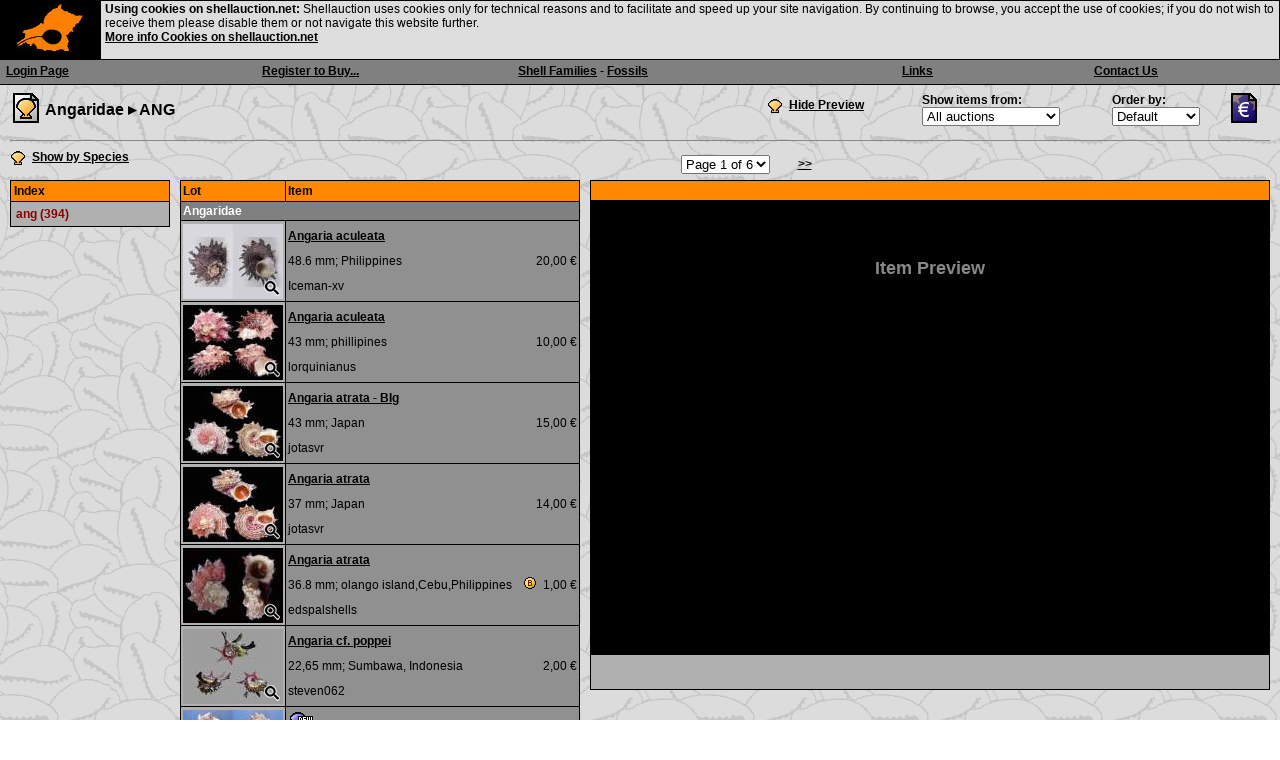

--- FILE ---
content_type: text/html; charset=UTF-8
request_url: https://shellauction.net/auction_search.php?famiglia=Angaridae&set_page=1&in_search=*
body_size: 13455
content:
<!DOCTYPE html>
<html lang='en'>
<head>
<meta http-equiv="content-type" content="text/html; charset=UTF-8" />
<meta http-equiv="expires" content="0" />
<meta name="viewport" content="width=device-width, initial-scale=1.0" />
<title>shellauction.net :: Angaridae :: ANG </title>
<style >
body		{	font-family:arial;	font-size:12px;	}
a			{	font-family:arial;	font-size:12px;	font-weight:bold;	text-decoration:underline;	color:#000000;}
a:hover		{	font-family:arial;	                font-weight:bold;	text-decoration:underline;	color:#BB0000; cursor:pointer;}

.B11		{	font-family:arial;	font-size:12px;	font-weight:bold;	text-decoration:none;	color:#000000;	background-color:#FF8800;	margin-left		:0px;}
.B11n		{	font-family:arial;	font-size:12px;	font-weight:normal;	text-decoration:none;	color:#000000;	margin-left		:0px;}
.BCol		{	font-family:arial;	font-size:12px;	font-weight:bold;	text-decoration:none;	color:#000000;	background-color:#FF8800;	margin-left		:0px;}
.B18		{	font-family:arial;	font-size:18px;	font-weight:bold;	text-decoration:none;	color:#000000;	background-color:#FF8800;}
.GB11		{	font-family:arial;	font-size:12px;	font-weight:normal;	text-decoration:none;	color:#000000;	background-color:#B0B0B0;}
.GD11		{	font-family:arial;	font-size:12px;	font-weight:normal;	text-decoration:none;	color:#000000;	background-color:#B0B0B0;}
.GY11		{	font-family:arial;	font-size:12px;	font-weight:normal;	text-decoration:none;	color:#000000;	background-color:#FFBB00;}
.G811		{	font-family:arial;	font-size:12px;	font-weight:normal;	text-decoration:none;	color:#FFFFFF;	background-color:#808080;}
.T10		{	font-family:arial;	font-size:10px;	font-weight:normal;	text-decoration:none;	color:#000000;}
.T10W		{	font-family:arial;	font-size:10px;	font-weight:normal;	text-decoration:none;	color:#FFFFFF;}
.T11		{	font-family:arial;	font-size:11px;	font-weight:normal;	text-decoration:none;	color:#000000;}
.T12		{	font-family:arial;	font-size:12px;	font-weight:normal;	text-decoration:none;	color:#000000;}
.T14		{	font-family:arial;	font-size:14px;	font-weight:normal;	text-decoration:none;	color:#000000;}
.T16		{	font-family:arial;	font-size:16px;	font-weight:normal;	text-decoration:none;	color:#000000;}
.T18		{	font-family:arial;	font-size:18px;	font-weight:normal;	text-decoration:none;	color:#000000;}
.T20		{	font-family:arial;	font-size:20px;	font-weight:bold;	text-decoration:none;	color:#000000;}
.BLK		{	font-family:arial;	font-size:12px;	font-weight:bold;	text-decoration:none;	color:#FFFFFF;	background-color:#000000;}
.BLKT		{	font-family:arial;	font-size:12px;	font-weight:normal;	text-decoration:none;	color:#FFFFFF;	background-color:#000000;}
p			{	font-family:arial;	font-size:18px;	font-weight:bold;	text-decoration:none;	color:#000000;}
.__err		{	background:#CC4444; color:#FFFFFF; margin:2px 4px; padding:4px; border-radius:6px; font-size:14px;}

.brka		{	word-break:		break-word;	}
.brkn		{	white-space:	nowrap;		}

.USV		{	font-family:arial;	font-size:11px;	font-weight:normal;	text-decoration:none;	color:#880000;}
.EUV		{	font-family:arial;	font-size:11px;	font-weight:normal;	text-decoration:none;	color:#000088;}
.tdUS		{	font-family:arial;	font-size:12px;	font-weight:normal;	text-decoration:none;	color:#FFFFFF;	background-color:#CC0000; text-align:right;	}
.tdEU		{	font-family:arial;	font-size:12px;	font-weight:normal;	text-decoration:none;	color:#FFFFFF;	background-color:#0000AA; text-align:right;	}
.c-blue		{	color: #0000DD; }

.t-bid-inc	{	max-width:300px;	width:100%;	}
.t-modal	{	max-width:600px;	width:98%;	}

.lh-20		{	line-height: 20px;}
.lh-24		{	line-height: 24px;}
.lh-28		{	line-height: 28px;}
.lh-32		{	line-height: 32px;}

.h-20		{	height: 20px;}
.h-24		{	height: 24px;}
.h-28		{	height: 28px;}
.h-32		{	height: 32px;}

.v-center	{	vertical-align:middle;	}
.v-top		{	vertical-align:top;	}

.w-96		{	width:96%;	}
.w-98		{	width:98%;	}
.w-100		{	width:100%;	}
.mw-98		{	max-width: 98%;		margin:auto; }
.mw-100		{	max-width: 100%;	margin:auto; }
.mw-300		{	max-width: 300px;	margin:auto; }
.mw-400		{	max-width: 400px;	margin:auto; }
.mw-500		{	max-width: 500px;	margin:auto; }
.mw-600		{	max-width: 600px;	margin:auto; }
.mw-700		{	max-width: 700px;	margin:auto; }
.mw-800		{	max-width: 800px;	margin:auto; }
.mw-900		{	max-width: 900px;	margin:auto; }
.mw-1000	{	max-width: 1000px;	margin:auto; }
.mw-1200	{	max-width: 1200px;	margin:auto; }
.mw-1360	{	max-width: 1360px;	margin:auto; }

.m-a		{	margin: auto;}

.p-2		{	padding: 2px;	}
.p-4		{	padding: 4px;	}
.p-8		{	padding: 8px;	}
.p-12		{	padding: 12px;	}
.p-16		{	padding: 16px;	}

.tbl		{	border: 1px solid black; border-collapse: collapse; margin:auto;}
.tbl td		{	border: 1px solid black; padding: 3px; }

.grd		{	border: 0px; border-collapse: collapse; margin:auto;}
.grd td		{	border: 0px; padding: 3px; }

.panel		{	width:		98%;		margin: auto;	border: 1px solid #000000;}
.panel-head	{	background:	#000000;	color:	#FFFFFF;	font-weight: bold;	padding: 4px;}
.panel-body	{	padding:	4px;}

.tile		{	display:inline-block;	}
.tile-btn	{	display:inline-block;	width:		130px;	height:		22px;	vertical-align:middle;	border:	0px solid gray;	padding:4px;	line-height:20px;	white-space:nowrap;}

.tile-1		{	display:inline-block;	min-width:	100px;	height:		36px;	vertical-align:middle;	margin:	1px;	}
.tile-2		{	display:inline-block;	width:		49%;	min-width:	200px;	height: 36px;		vertical-align:middle;	margin:	1px;	}
.tile-3		{	display:inline-block;	width:		32%;	min-width:	200px;	height: 36px;		vertical-align:middle;	margin:	1px;	}
.tile-4		{	display:inline-block;	width:		24%;	min-width:	200px;	height: 36px;		vertical-align:middle;	margin:	1px;	}

.test-label	{	position:absolute; top:0px; right:0px; color:white;	}


.no-desk		{	display:none;	}
.no-desk-div	{	display:none;	}
.no-desk-td		{	display:none;	}
.nav-menu		{	display:none;	}
.nav-menu-on	{	display:none;	}
.mobile-label	{	display:none;	}


@media only screen and (max-width: 750px) and (orientation:portrait ) {
	.no-desk		{	display:initial;	}
	.no-desk-div	{	display:block;		}
	.no-desk-td		{	display:table-cell;	}
	.no-mobile		{	display:none;		}
	.nav-menu		{	display:none;		}
	.nav-menu-on	{	display:inline;		}
	.mobile-label	{	display:inline-block;	font-weight:bold; width:100%;	padding:0px 0px 4px;0px; }
}


@media only screen and (max-width: 359px) and (orientation:portrait ) {
	.nav-wide		{	display:none;	}
}


@media only screen and (max-height: 500px) and (orientation:landscape ) {
	.no-desk		{	display:initial;	}
	.no-desk-div	{	display:block;		}
	.no-desk-td		{	display:table-cell;	}
	.no-mobile		{	display:none;		}
	.nav-menu		{	display:none;		}
	.nav-menu-on	{	display:inline;		}
	.mobile-label	{	display:inline-block;	font-weight:bold; width:100%;	padding:0px 0px 4px;0px; }
}

</style>
<link rel='shortcut icon' href='https://www.shellauction.net/icone/pecten_s.gif' />
<script >
function get_obj(id) { return document.getElementById(id); }
function get_objs(s) { return document.getElementsByClassName(s); }
function btn_enable(id, act) { if(obj = get_obj(id)) { obj.addEventListener('click', act)}; }

function _resize_default() {
	_menu_close();
	if(typeof _resize === 'function') { _resize(); }
}

function _menu_close() {
	if(obj = get_obj('h_nav_menu')) { obj.className='nav-menu'; }
	if(obj = get_obj('div_prefix_mobile')) { obj.className='nav-menu'; }
}
</script>
</head>
<style >
body { margin:0px; background-image:url('icone/cypraea.png')}
.body_h			{	width:100%;	border-collapse:collapse; border-bottom:1px solid black;	}
.body_h .tr_1		{	height:50px;	}
.body_h .td_ico	{	width:15%; text-align:center; padding:2px;	}
.body_h .td_mid	{	width:70%; font-family:courier; font-weight:normal;color:#000000;	}
.body_h .td_title {	font-size:20px	}
.body_h .tr_2		{	border-top:1px solid black; height:26px;	}
.body_h .tr_2_in	{	color:#000000;	}

.body_m			{	width:100%; height:48px; border-bottom:1px solid black;	}
.body_m .td_sx	{	width:15%; min-width:40px; cursor:pointer;		padding-left: 8px;	}
.body_m .td_dx	{	width:15%; min-width:76px; text-align:right;	padding-right: 8px;	}
.body_m .td_title {	width:70%; font-family:courier; font-size:16.4px; letter-spacing: -0.5px; text-align:center; padding:2px; vertical-align:middle;	}
.body_m .m_btn	{	padding:6px 8px; cursor:pointer;	}
.body_m img		{	width:22px; border:0px;				}


</style>
<body id='_body'>
<table class='B11 no-mobile body_h' align='center' cellspacing='0' cellpadding='0' border='0' width='100%' class='B11'>
<tr class='tr_1'>
<td class='BLK td_ico'><img src='icone/h_chicoreus.png' /></td>
<td class='B11 td_mid' align='center' >
<font class='td_title no-mobile'><b>www.shellauction.net</b></font>
</td>
<td class='BLK td_ico no-mobile'><img src='icone/h_lambis.png' /></td>
</tr>
<tr class='G811 no-mobile tr_2'><td colspan='3'>
<table width='100%' cellspacing='0' cellpadding='6' border='0' align='center'>
<tr class='tr_2_in'>
<td width='20%' valign=center><a href='https://www.shellauction.net/login.php'>Login Page</a></td>
<td width='20%'><a href='disclaimer_accept_step1.php'>Register to Buy...</a></td>
<td width='30%' valign=center><a href='auction_families.php'>Shell Families</a> - <a href='auction_families.php?f=1'>Fossils</a></td>
<td width='15%' class='no-mobile' valign=center><a href='auction_dealers.php'>Links</a></td>
<td width='15%' valign=center><a href='mail_form.php'>Contact Us</a></td>
</tr>
</table>
</td></tr></table>
<div class='no-desk-div'>
<table class='B11 body_m'>
<tr>
<td id='h_nav_menu_open' class='td_sx'><div class='tile' align='center'><img src='icone/h_menu.png'/></div></td>
<td class='B11 td_title'><b>www.shellauction.net</b></td><td class='td_dx brkn'>
<a href='auction_families.php' class='nav-wide'><div class='tile m_btn'><img src='icone/h_pecten.png'/></div></a></td>
</tr>
</table>
</div>
<!-- NAV MENU FUNCTIONS :: START -->
<style >
.menu-root		{ position:fixed; left:0px; top:0px; right:0px; bottom:0px; z-index:9999;	}
.menu-body		{ position:absolute; left:0px; top:48px; width:200px; bottom:0px; border-right:1px solid black; }
.menu-line		{ padding:10px; font-size: 16px; cursor:pointer; }
.menu-line:hover	{ background:#FFDD77; }
.menu-line .cus 	{ padding-left:3px; padding-right:15px; }
.menu-line img  	{ width:22px; border:0px; padding-right:8px; }
</style>
<div id='h_nav_menu' class='nav-menu '>
<div class='menu-root'>
<div class='menu-body BCol'>
<div id='h_nav_menu_1' class='menu-line'><img src='icone/h_login.png' align='center'/> Login</div>
<div id='h_nav_menu_4' class='menu-line'><img src='icone/h_pecten.png' align='center'/> Shell Families</div>
<div id='h_nav_menu_5' class='menu-line'><img src='icone/h_pecten.png' align='center'/> Shell Dealers</div>
<div id='h_nav_menu_6' class='menu-line'><img src='icone/h_pecten.png' align='center'/> Fossil Items</div>
<div id='h_nav_menu_7' class='menu-line'><div class='tile cus'>@</div>Contact Us</div>
</div>
</div>
</div>
<script >
function _nav_open()	{ get_obj('h_nav_menu').className = 'nav-menu-on';	}
function _nav_close()	{ get_obj('h_nav_menu').className = 'nav-menu';		}
function _nav_ln_1()	{ document.location = 'login.php';	}
function _nav_ln_2()	{ document.location = 'user_shells.php';	}
function _nav_ln_3()	{ document.location = 'user_shells_bids.php';	}
function _nav_ln_4()	{ document.location = 'auction_families.php';	}
function _nav_ln_5()	{ document.location = 'auction_families.php?d=1';	}
function _nav_ln_6()	{ document.location = 'auction_families.php?f=1';	}
function _nav_ln_7()	{ document.location = 'mail_form.php';	}
</script>
<!-- NAV MENU FUNCTIONS :: END -->
<style >
.s-cookie-panel-d			{	position:absolute; left:0px; top:0px; right:0px; height:58px; z-index:9999; border:1px solid black; background:#DDDDDD;	}.s-cookie-panel-d-ico		{	position:absolute; background:black; bottom:0px; top:0px; padding-top:2px;	}.s-cookie-panel-d-text	{	position:absolute; left:103px; padding:1px;	}.s-cookie-panel-m			{	position:fixed; left:0px; top:0px; right:0px; bottom:0px; z-index:9999;	}.s-cookie-panel-m-2		{	position:absolute; left:0px; right:0px; top:0px; bottom:0px; background:#FFFFFF; opacity:0.5; margin:auto;	}.s-cookie-panel-m-3		{	position:absolute; width:98%; max-width:500px; left:0px; right:0px; top:60px; border:1px solid #444444; background:#DDDDDD; margin:auto;	}.s-cookie-panel-m-4		{	padding:20px	}</style>
<!-- COOKIE PANEL : START -->
<div id='__cookie_panel_d' class='s-cookie-panel-d no-mobile'>
<div class='s-cookie-panel-d-ico'><img src='icone/chicoreus.jpg'/></div>
<div class='s-cookie-panel-d-text'>
<b>Using cookies on shellauction.net:</b> 
Shellauction uses cookies only for technical reasons and to facilitate and speed up your site navigation. 
By continuing to browse, you accept the use of cookies;
if you do not wish to receive them please disable them or not navigate this website further.<br>
<a href='cookie_info.php' target=_blank>More info Cookies on shellauction.net</a></div>
</div>
<!-- COOKIE PANEL : END -->
<!-- COOKIE PANEL : START -->
<div id='__cookie_panel_m' class='s-cookie-panel-m no-desk'>
<div class='s-cookie-panel-m-2'></div>
<div class='s-cookie-panel-m-3'>
<div class='s-cookie-panel-m-4'>
<div class='T16' align='center'><b>COOKIE INFORMATIONS</b></div><br><b>Using cookies on shellauction.net:</b><br>
Shellauction uses cookies only for technical reasons and to facilitate and speed up your site navigation.<br>
By continuing to browse, you accept the use of cookies;
if you do not wish to receive them please disable them or not navigate this website further. 
<br><a href='cookie_info.php' target=_blank>More info Cookies on shellauction.net</a><br>
<br>
<div align='center'>
<a id='_btn_close_cookie_panel' href='#'>[ OK - Continue on the website ]</a></div>
</div>
</div>
</div>
<script >
document.getElementById('_btn_close_cookie_panel').addEventListener('click', _close_cookie_panel);

function _close_cookie_panel() {
if(obj = get_obj('__cookie_panel_d')) { obj.style.display = 'none'; }
if(obj = get_obj('__cookie_panel_m')) { obj.style.display = 'none'; }
}
</script>
<!-- COOKIE PANEL : END -->
<script >
window.addEventListener('resize', _resize_default);

btn_enable('h_nav_menu_open', _nav_open);
btn_enable('h_nav_menu', _nav_close);

btn_enable('h_nav_menu_1', _nav_ln_1);
btn_enable('h_nav_menu_2', _nav_ln_2);
btn_enable('h_nav_menu_3', _nav_ln_3);
btn_enable('h_nav_menu_4', _nav_ln_4);
btn_enable('h_nav_menu_5', _nav_ln_5);
btn_enable('h_nav_menu_6', _nav_ln_6);
btn_enable('h_nav_menu_7', _nav_ln_7);
</script>
<style >

/* Standard Display */
	.layout-1					{	display:inherit; }
	.layout-2					{	display:none;	 }
	
	.div_pos_max				{	display:none;	}
	
	/* PREFS */
	.div_prefs					{	position:absolute; left: 10px; top:90px; right:10px; height:50px; border-bottom:1px solid #888888;	}
	.div_prefs_head				{	position:absolute; left:  0px; top:0px; width:40%; height: 45; padding:3px;	}
	.div_prefs_head_ico			{	width:10px; max-width:40px;	}
	.div_prefs_head_label		{	display:inline;	}
	.div_prefs_head_menu		{	display:none;	}
	.div_prefs_pre_on			{	display:none;	}	/* PREFIX MENU VISIBLE */
	.div_prefs_pre_off			{	display:none;	}	/* PREFIX MENU HIDDEN */
	.div_prefs_pre_list			{	position:absolute; left:0px; top:50px; width:240px; bottom:0px; overflow:scroll;	}
	.div_prefs_opt				{	position:absolute; left:  40%; top:0px; right:0px; height: 45; padding:3px;	}
	.div_prefs_opt_sub			{	width:99%; max-width:500px;	}
	
	/* BODY */
	.div_body					{	position:absolute;  left:10px; top:150px; right:10px; bottom:10px;	}
	.div_body_s					{	position:absolute;  left:10px; top:150px; right:10px; bottom:10px;	}
	
	/* PREFIX OR FAMILY */
	.div_prefix					{	position:absolute;	left:0px; top:0px; width:160px;		}
	.div_prefix_table			{	position:absolute; left: 0px; top:30px; right:0px;		}
	.div_prefix_ln				{	padding:	2px;	}
	.div_prefix_ln_bottom		{	border-bottom:1px solid #888888;	}
	.div_prefix_href			{	font-size:	12px; 	}
	
	.div_list					{	position:absolute;	left:170px; top:0px; right:0px;		}
	.div_list_py				{	width:400px; max-width:100%;		}
	.div_list_pn				{	width:100%;			}
	.div_list_desc				{	line-height:36px;	}
	.div_list_price				{	float:right; line-height:16px; padding-top:10px;	}
	
	/* PREVIEW */
	.div_preview				{	position:fixed; left:590px; top:180px; right:10px; bottom:30px;  min-height:100px; border:0px solid black;		}
	.div_preview_on				{	position:fixed; left:590px; top:180px; right:10px; bottom:30px;  min-height:100px; border:0px solid black;		}
	.div_preview_close			{	position:absolute; right:0px; top:0px; padding:3px; display: none;	}
	.div_preview_header			{	position:absolute; left:0px; top:0px; right:0px; height: 20px; border:1px solid black; line-height:20px;		}
	.div_preview_body			{	position:absolute; left:0px; top:20px; right:0px; bottom:36px;		}
	.div_preview_body .p_img	{	position:absolute; left:2px; top:2px; right:2px; bottom:72px; border:0px solid red;		}
	.div_preview_body .p_prev	{	position:absolute; left:2px;  bottom:0px; display:none; cursor:pointer;		}
	.div_preview_body .p_desc	{	position:absolute; left:108px; right:108px; bottom:6px; color:#FFFFFF; font-size:15px;		}
	.div_preview_body .p_next	{	position:absolute; right:2px; bottom:0px; display:none; cursor:pointer;		}
	.div_preview_body #p_price	{	line-height:25px;		}
	.div_preview_body #p_desc	{	font-size:11px; font-weight:normal;		}
	.div_preview_footer			{	position:absolute; left:0px; bottom:0px; right:0px; height:34px; border:1px solid black;		}
	.div_preview_footer	#p_sp	{	padding-left:6px;		}
	.div_preview_footer	#p_watch{	width:80px; padding-right:6px;		}
	
	.div_preview_js_frame		{	width:99%; height:99%;	}
	.div_preview_js_btn			{	width:14px; border:6px solid #000000;	}

@media only screen and (max-width: 960px) and (orientation:portrait ) {
	.layout-1				{	display:none; }
	.layout-2				{	display:inherit; }
	
	/* PREFS */
	.div_prefs				{	position:absolute; left: 0px; top:90px;  right:0px; height:98px; border-bottom:1px solid #888888; overflow:auto;	}
	.div_prefs_head			{	position:absolute; left: 0px; top:0px;   width:inherit; right:0px; height: 45px; padding:3px;	}
	.div_prefs_head_label	{	display:inline;	}
	.div_prefs_head_menu	{	display:none;	}
	.div_prefs_pre_on		{	none;	}
	.div_prefs_pre_off		{	none;	}
	.div_prefs_opt			{	position:absolute; left: 0px; top:45px;  right:0px; height: 45px; padding:3px;	}
	
	/* BODY */
	.div_body				{	position:absolute; left:0px; top:190px; right:0px; bottom:0px;		}
	.div_body_s				{	position:absolute; left:0px; top:190px; right:0px; bottom:380px;	}
	
	/* PREFIX OR FAMILY */
	.div_prefix				{	position:fixed;	left:0px; top:190px; width:160px;	bottom:0px; overflow:scroll;	}
	.div_prefix_ln			{	padding:	2px;	}
	.div_prefix_href		{	font-size:	12px; 	}
	
	.div_list				{	position:absolute;	left:170px; top:0px; right:0px;	bottom:0px; overflow:scroll;	}
	.div_list_py			{	width:100%; }
	.div_list_pn			{	width:100%; }
	
	/* PREVIEW */
	.div_preview			{	position:absolute; left:170px;  top:inherit; height:380px; right:0px; bottom:0px;	display:none; }
	.div_preview_on			{	position:absolute; left:170px;  top:inherit; height:380px; right:0px; bottom:0px;	display:inherit; }
	.div_preview_close		{	display: inherit;	}
}


@media only screen and (max-width: 700px) and (orientation:portrait ) {
	.layout-1				{	display:none; }
	.layout-2				{	display:inherit; }

	/* PREFS */
	.div_prefs				{	position:absolute; left: 0px; top:51px;  right:0px; height:98px; border-bottom:1px solid #888888; overflow:auto;	}
	.div_prefs_head			{	position:absolute; left: 0px; top:0px;   width:inherit; right:0px; height: 45px; padding:3px;	}
	.div_prefs_head_label	{	display:none;	}
	.div_prefs_head_menu	{	display:inline;	}
	.div_prefs_pre_on		{	position:absolute; left: 0px; top:0px; right:0px; bottom: 0px; padding:0px; display:inherit; 	}
	.div_prefs_pre_off		{	none;	}
	.div_prefs_opt			{	position:absolute; left: 0px; top:45px;  right:0px; height: 45px; padding:3px;	}
	
	/* BODY */
	.div_body				{	position:absolute; left:0px; top:150px; right:0px; bottom:0px;		}
	.div_body_s				{	position:absolute; left:0px; top:150px; right:0px; bottom:380px;	}
	
	/* PREFIX OR FAMILY */
	.div_prefix				{	display:none;		}
	.div_prefix_ln			{	padding: 8px; 		}
	.div_prefix_href		{	font-size: 18px; 	}
	
	.div_list				{	position:absolute; left:0px;  top:0px; right:0px; bottom:0px;		overflow:scroll;	}
	.div_list_py			{	width:100%; }
	.div_list_pn			{	width:100%; }
	
	/* PREVIEW */
	.div_preview			{	position:absolute; left:0px;  top:inherit; height:380px; right:0px; bottom:0px;	display:none; }
	.div_preview_on			{	position:absolute; left:0px;  top:inherit; height:380px; right:0px; bottom:0px;	display:inherit; }
	.div_preview_close		{	display: inherit;	}
}


@media only screen and (max-height: 500px) and (orientation:landscape ) {
	.layout-1				{	display:none; }
	.layout-2				{	display:inherit; }
	
	/* PREFS */
	.div_prefs					{	position:absolute; left: 10px; top:55px; right:10px; height:50px; border-bottom:1px solid #888888;	}
	.div_prefs_head				{	position:absolute; left:  0px; top:0px; width:40%; height: 45; padding:3px;	}
	.div_prefs_head_label		{	display:inline;	}
	.div_prefs_head_menu		{	display:none;	}
	.div_prefs_pre_on			{	display:none;	}	/* PREFIX MENU VISIBLE */
	.div_prefs_pre_off			{	display:none;	}	/* PREFIX MENU HIDDEN */
	.div_prefs_opt				{	position:absolute; left:  40%; top:0px; right:0px; height: 45px; padding:3px;	}
	
	/* BODY */
	.div_body					{	position:absolute;  left:10px; top:110px; right:10px; bottom:10px;	}
	.div_body_s					{	position:absolute;  left:10px; top:110px; right:10px; bottom:10px;	}
	
	/* PREFIX OR FAMILY */
	.div_prefix					{	position:absolute;	left:0px; top:0px; width:160px;		}
	.div_prefix_ln				{	padding:	2px;	}
	.div_prefix_href			{	font-size:	12px; 	}
	
	.div_list					{	position:absolute;	left:170px; top:0px; right:0px;		}
	.div_list_py				{	width:400px; max-width:100%;		}
	.div_list_pn				{	width:100%;			}
	
	/* PREVIEW */
	.div_preview				{	position:fixed; left:590px; top:140px; right:5px; bottom:5px;  min-height:100px; border:0px solid black;		}
	.div_preview_on				{	position:fixed; left:590px; top:140px; right:5px; bottom:5px;  min-height:100px; border:0px solid black;		}
	.div_preview_close			{	display: none;	}
}


@media only screen and (max-height:500px) and (max-width:960px) and (orientation:landscape ) {
	.layout-1				{	display:none; }
	.layout-2				{	display:inherit; }
	
	/* PREFS */
	.div_prefs					{	position:absolute; left: 4px; top:55px; right:10px; height:50px; border-bottom:none; }
	.div_prefs_head				{	position:absolute; left:  0px; top:0px; width:40%; height: 45; padding:3px;	}
	.div_prefs_head_label		{	display:none;	}
	.div_prefs_head_menu		{	display:inline;	}
	.div_prefs_pre_on			{	position:absolute; left: 0px; top:0px; right:0px; bottom: 0px; padding:0px; display:inherit;}
	.div_prefs_pre_off			{	display:none;	}	/* PREFIX MENU HIDDEN */
	.div_prefs_opt				{	position:absolute; left: 0px; top:45px; width:400px; height: 45px; padding:0px; border-bottom:1px solid #888888;		}
	
	/* BODY */
	.div_body					{	position:absolute;  left:4px; top:150px; right:10px; }
	.div_body_s					{	position:absolute;  left:4px; top:150px; right:10px; }
	
	/* PREFIX OR FAMILY */
	.div_prefix					{	display:	none;		}
	.div_prefix_ln				{	padding: 8px; 		}
	.div_prefix_href			{	font-size: 18px; 	}
	
	.div_list					{	position:absolute;	left:0px; top:0px; width:400px;		}
	.div_list_py				{	width:400px; max-width:100%;		}
	.div_list_pn				{	width:100%;			}
	
	/* PREVIEW */
	.div_preview				{	position:fixed; left:410px; top:60px; right:5px; bottom:5px;  min-height:100px; border:0px solid black;		}
	.div_preview_on				{	position:fixed; left:410px; top:60px; right:5px; bottom:5px;  min-height:100px; border:0px solid black;		}
	.div_preview_close			{	display: none;	}
}

.bg_center		{	cursor:pointer; background-repeat: no-repeat; background-position: center, center; }
.GB11_sp			{	background-color:#909090; }
.GB11h 			{	font-family:arial; font-size:12px; font-weight:normal; background-color:#FFDD77; color:#000000; text-decoration:none; }
.GB11h_sp			{	background-color:#FFDD77; }

</style>
<!-- SHORTCUT= -->
<!-- IDX=1 -->
<!-- time query = 0.0004 -->
<div class='div_prefs'>
<form name='form_data' action='auction_search.php'>
<input type='hidden' name='shop' value=''>
<input type='hidden' name='famiglia' value='Angaridae'>
<input type='hidden' name='dealer' value=''>
<div class='div_prefs_head'>
<table width='100%' cellspacing='0' cellpadding='0' border='0' align='center'>
<tr><td class='div_prefs_head_ico'>
<img src='icone/shell_items.gif' alt='' border=0 align=center/> </td><td valign='middle'>
<font class='T16'><b>Angaridae &#x25B8; <font class='div_prefs_head_label'>ANG</font><font class='div_prefs_head_menu'><a id='prefix_menu' class='T16'><u><b>ANG</b></u></a></font></font></b></font>
</td></tr>
</table>
</div><div class='div_prefs_opt'>
<table class='div_prefs_opt_sub' cellspacing='0' cellpadding='0' align='right' border='0'><tr>
<td width='30%' class='T12 brkn layout-1 lh-24' valign='middle'>
<img src='icone/pecten_s.gif' border=0 align=center></img> &nbsp;<a href='auction_search.php?famiglia=Angaridae&dealer=&set_icon=0&shop='>Hide Preview</a>
</td><td width='38%' class=T12 valign='middle'>
<label for='set_first'><b>Show items from:</b></label><br>
<select id='set_first'>
<option value='A' selected>All auctions<option value='AC'>Current auction<option value='AP'>Two auctions<option value='AR'>Reduced Price Only<option value='A1'>1 EUR Start Only</select>
</td><td width='19%' class=T12 valign='middle'>
<label for='set_order'><b>Order by:</b></label><br>
<select id='set_order' name='set_order'>
<option value='G' selected>Default<option value='P1'>Price Up<option value='P2'>Price Down</select>
</td><td align=right width='12%' valign='middle'>
<a href='auction_search.php?famiglia=Angaridae&dealer=&command=switch_to_USD&shop=' title='Switch to USD'><img src='icone/flag_euro.gif' border=0 align=center/></a>
</td></tr>
</table>
</div></form>
</div>
<!-- BEGIN BODY -->
<div id='div_body' class='div_body'>
<div class='div_prefix'>
<img src='icone/pecten_s.gif' border=0 align=center></img>
&nbsp;<a href='auction_search.php?famiglia=Angaridae&set_type_std=S'>Show by Species</a>
<div class='div_prefix_table'>
<table align=center cellspacing=0 cellpadding=0 border=0 width='100%'>
<tr><td class='BLK'>
<table align=center cellspacing=1 cellpadding=3 border=0 width='100%'>
<tr class='B11'><td>Index</td></tr>
<tr class='GB11'><td>
<div class='div_prefix_ln'>
<font class=B11n><font class='div_prefix_href' color=#880000><b>ang (394)</b></font></font>
</div>
</td>
</table>
</td></tr></table>
</div>
</div>
<div class='div_list'>
<div align='center'><table width=100% cellspacing=0 cellpadding=2 align=center border=0><tr height=30><td width='100' valign='middle'>
</td><td align=center valign='middle'>


<!-- SCORRIMENTO PAGINE -->

<table cellspacing=0 cellpadding=0 border=0 align=center>
<td width='70' align=center>
</td><td align=center><b>
<select class='__pg_select'>
<option value='1' selected>Page 1 of 6</option>
<option value='2'>Page 2 of 6</option>
<option value='3'>Page 3 of 6</option>
<option value='4'>Page 4 of 6</option>
<option value='5'>Page 5 of 6</option>
<option value='6'>Page 6 of 6</option>
</select>
</td><td width='70' align=center>
 <a href='auction_search.php?set_page=2&dealer=&famiglia=Angaridae' class='p-4'>&gt;&gt;</a>
</td></tr></table>


<!-- END -->

</td><td align=right width='100' valign='middle'>
</td></tr></table>
</div><div class='div_list_py'>
<table align=center cellspacing=0 cellpadding=0 border=0 width='100%'>
<tr><td class='BLK'>
<table align=center cellspacing=1 cellpadding=2 border=0 width='100%'>
<tr class=B11 height=20><td width=20>Lot</td><td>Item</td></tr>
<tr><td class=G811 colspan='2'><b>Angaridae</b> </td></tr><tr  id='pos_1'  class='GB11' height='80' item_id='3338882' locked=''>
<td width='100px' ref_id='3338882' class='bg_center __thumb' background='images_icons/3338/i0003338882ico.jpg' align='right' valign='bottom'><img src='icone/lente.png' border='0' alt='lente.png'/>&nbsp;
</td><td class='GB11_sp'><div id='sp_3338882' pos='1' watched='0'> <a id='ln_3338882' href='auction_shell.php?id=3338882&pres=1'>Angaria aculeata</a></div><div class='div_list_desc'><font id='size_3338882'>48.6 mm; </font> <font id='desc_3338882'>Philippines</font> <div class='div_list_price' id='price_3338882' align='right'> 20,00 &#8364;</div></div><div id='deal_3338882'>Iceman-xv</div></td>
</tr>
<tr  id='pos_2'  class='GB11' height='80' item_id='3930513' locked=''>
<td width='100px' ref_id='3930513' class='bg_center __thumb' background='images_icons/3930/i0003930513ico.jpg' align='right' valign='bottom'><img src='icone/lente.png' border='0' alt='lente.png'/>&nbsp;
</td><td class='GB11_sp'><div id='sp_3930513' pos='2' watched='0'> <a id='ln_3930513' href='auction_shell.php?id=3930513&pres=1'>Angaria aculeata</a></div><div class='div_list_desc'><font id='size_3930513'>43 mm; </font> <font id='desc_3930513'>phillipines</font> <div class='div_list_price' id='price_3930513' align='right'> 10,00 &#8364;</div></div><div id='deal_3930513'>lorquinianus</div></td>
</tr>
<tr  id='pos_3'  class='GB11' height='80' item_id='3813230' locked=''>
<td width='100px' ref_id='3813230' class='bg_center __thumb' background='images_icons/3813/i0003813230ico.jpg' align='right' valign='bottom'><img src='icone/lente.png' border='0' alt='lente.png'/>&nbsp;
</td><td class='GB11_sp'><div id='sp_3813230' pos='3' watched='0'> <a id='ln_3813230' href='auction_shell.php?id=3813230&pres=1'>Angaria atrata - BIg</a></div><div class='div_list_desc'><font id='size_3813230'>43 mm; </font> <font id='desc_3813230'>Japan</font> <div class='div_list_price' id='price_3813230' align='right'> 15,00 &#8364;</div></div><div id='deal_3813230'>jotasvr</div></td>
</tr>
<tr  id='pos_4'  class='GB11' height='80' item_id='3813232' locked=''>
<td width='100px' ref_id='3813232' class='bg_center __thumb' background='images_icons/3813/i0003813232ico.jpg' align='right' valign='bottom'><img src='icone/lente.png' border='0' alt='lente.png'/>&nbsp;
</td><td class='GB11_sp'><div id='sp_3813232' pos='4' watched='0'> <a id='ln_3813232' href='auction_shell.php?id=3813232&pres=1'>Angaria atrata</a></div><div class='div_list_desc'><font id='size_3813232'>37 mm; </font> <font id='desc_3813232'>Japan</font> <div class='div_list_price' id='price_3813232' align='right'> 14,00 &#8364;</div></div><div id='deal_3813232'>jotasvr</div></td>
</tr>
<tr  id='pos_5'  class='GB11' height='80' item_id='3961741' locked=''>
<td width='100px' ref_id='3961741' class='bg_center __thumb' background='images_icons/3961/i0003961741ico.jpg' align='right' valign='bottom'><img src='icone/lente.png' border='0' alt='lente.png'/>&nbsp;
</td><td class='GB11_sp'><div id='sp_3961741' pos='5' watched='0'> <a id='ln_3961741' href='auction_shell.php?id=3961741&pres=1'>Angaria atrata</a></div><div class='div_list_desc'><font id='size_3961741'>36.8 mm; </font> <font id='desc_3961741'>olango island,Cebu,Philippines</font> <div class='div_list_price' id='price_3961741' align='right'><img src='icone/bid.gif'  alt='bid.gif'  border=0 align=center/> 1,00 &#8364;</div></div><div id='deal_3961741'>edspalshells</div></td>
</tr>
<tr  id='pos_6'  class='GB11' height='80' item_id='3765937' locked=''>
<td width='100px' ref_id='3765937' class='bg_center __thumb' background='images_icons/3765/i0003765937ico.jpg' align='right' valign='bottom'><img src='icone/lente.png' border='0' alt='lente.png'/>&nbsp;
</td><td class='GB11_sp'><div id='sp_3765937' pos='6' watched='0'> <a id='ln_3765937' href='auction_shell.php?id=3765937&pres=1'>Angaria cf. poppei</a></div><div class='div_list_desc'><font id='size_3765937'>22,65 mm; </font> <font id='desc_3765937'>Sumbawa, Indonesia</font> <div class='div_list_price' id='price_3765937' align='right'> 2,00 &#8364;</div></div><div id='deal_3765937'>steven062</div></td>
</tr>
<tr  id='pos_7'  class='GB11' height='80' item_id='3995001' locked=''>
<td width='100px' ref_id='3995001' class='bg_center __thumb' background='images_icons/3995/i0003995001ico.jpg' align='right' valign='bottom'><img src='icone/lente.png' border='0' alt='lente.png'/>&nbsp;
</td><td class='GB11_sp'><div id='sp_3995001' pos='7' watched='0'><img src='icone/new_s.gif' border=0 align=center/> <a id='ln_3995001' href='auction_shell.php?id=3995001&pres=1'>Angaria delphinula - UNCOMMON FORM</a></div><div class='div_list_desc'><font id='size_3995001'>38/44 mm; </font> <font id='desc_3995001'>Jawa Indonesia</font> <div class='div_list_price' id='price_3995001' align='right'> 12,00 &#8364;</div></div><div id='deal_3995001'>latiaxis</div></td>
</tr>
<tr  id='pos_8'  class='GB11' height='80' item_id='3995042' locked=''>
<td width='100px' ref_id='3995042' class='bg_center __thumb' background='images_icons/3995/i0003995042ico.jpg' align='right' valign='bottom'><img src='icone/lente.png' border='0' alt='lente.png'/>&nbsp;
</td><td class='GB11_sp'><div id='sp_3995042' pos='8' watched='0'><img src='icone/new_s.gif' border=0 align=center/> <a id='ln_3995042' href='auction_shell.php?id=3995042&pres=1'>Angaria delphinus - BIG</a></div><div class='div_list_desc'><font id='size_3995042'>83,60 mm;  w/o</font> <font id='desc_3995042'>Australia N.W</font> <div class='div_list_price' id='price_3995042' align='right'><img src='icone/bid.gif'  alt='bid.gif'  border=0 align=center/> 22,00 &#8364;</div></div><div id='deal_3995042'>AG2210</div></td>
</tr>
<tr  id='pos_9'  class='GB11' height='80' item_id='4022985' locked=''>
<td width='100px' ref_id='4022985' class='bg_center __thumb' background='images_icons/4022/i0004022985ico.jpg' align='right' valign='bottom'><img src='icone/lente.png' border='0' alt='lente.png'/>&nbsp;
</td><td class='GB11_sp'><div id='sp_4022985' pos='9' watched='0'><img src='icone/new_s.gif' border=0 align=center/> <a id='ln_4022985' href='auction_shell.php?id=4022985&pres=1'>Angaria delphinus - Great spines</a></div><div class='div_list_desc'><font id='size_4022985'>72 mm;  w/o</font> <font id='desc_4022985'>Philippines</font> <div class='div_list_price' id='price_4022985' align='right'><img src='icone/bid.gif'  alt='bid.gif'  border=0 align=center/> 10,00 &#8364;</div></div><div id='deal_4022985'>slimak</div></td>
</tr>
<tr  id='pos_10'  class='GB11' height='80' item_id='3948518' locked=''>
<td width='100px' ref_id='3948518' class='bg_center __thumb' background='images_icons/3948/i0003948518ico.jpg' align='right' valign='bottom'><img src='icone/lente.png' border='0' alt='lente.png'/>&nbsp;
</td><td class='GB11_sp'><div id='sp_3948518' pos='10' watched='0'> <a id='ln_3948518' href='auction_shell.php?id=3948518&pres=1'>Angaria delphinus - SPECIAL COLOR & FORM</a></div><div class='div_list_desc'><font id='size_3948518'>63.98 mm; </font> <font id='desc_3948518'>LABUAN BAJO, SUMBAWA.</font> <div class='div_list_price' id='price_3948518' align='right'> 2,00 &#8364;</div></div><div id='deal_3948518'>Explorer</div></td>
</tr>
<tr  id='pos_11'  class='GB11' height='80' item_id='3577402' locked=''>
<td width='100px' ref_id='3577402' class='bg_center __thumb' background='images_icons/3577/i0003577402ico.jpg' align='right' valign='bottom'><img src='icone/lente.png' border='0' alt='lente.png'/>&nbsp;
</td><td class='GB11_sp'><div id='sp_3577402' pos='11' watched='0'> <a id='ln_3577402' href='auction_shell.php?id=3577402&pres=1'>Angaria delphinus - GIANT</a></div><div class='div_list_desc'><font id='size_3577402'>63 mm; </font> <font id='desc_3577402'>Phillipines</font> <div class='div_list_price' id='price_3577402' align='right'> 1,00 &#8364;</div></div><div id='deal_3577402'>lorquinianus</div></td>
</tr>
<tr  id='pos_12'  class='GB11' height='80' item_id='4032315' locked=''>
<td width='100px' ref_id='4032315' class='bg_center __thumb' background='images_icons/4032/i0004032315ico.jpg' align='right' valign='bottom'><img src='icone/lente.png' border='0' alt='lente.png'/>&nbsp;
</td><td class='GB11_sp'><div id='sp_4032315' pos='12' watched='0'><img src='icone/new_s.gif' border=0 align=center/> <a id='ln_4032315' href='auction_shell.php?id=4032315&pres=1'>Angaria delphinus</a></div><div class='div_list_desc'><font id='size_4032315'>61.5 mm; </font> <font id='desc_4032315'>Taiwan</font> <div class='div_list_price' id='price_4032315' align='right'> 5,00 &#8364;</div></div><div id='deal_4032315'>shellbay</div></td>
</tr>
<tr  id='pos_13'  class='GB11' height='80' item_id='3804250' locked=''>
<td width='100px' ref_id='3804250' class='bg_center __thumb' background='images_icons/3804/i0003804250ico.jpg' align='right' valign='bottom'><img src='icone/lente.png' border='0' alt='lente.png'/>&nbsp;
</td><td class='GB11_sp'><div id='sp_3804250' pos='13' watched='0'> <a id='ln_3804250' href='auction_shell.php?id=3804250&pres=1'>Angaria delphinus</a></div><div class='div_list_desc'><font id='size_3804250'>60 mm; </font> <font id='desc_3804250'>Zamboanga, Filippine</font> <div class='div_list_price' id='price_3804250' align='right'> 10,00 &#8364;</div></div><div id='deal_3804250'>costiz</div></td>
</tr>
<tr  id='pos_14'  class='GB11' height='80' item_id='3804256' locked=''>
<td width='100px' ref_id='3804256' class='bg_center __thumb' background='images_icons/3804/i0003804256ico.jpg' align='right' valign='bottom'><img src='icone/lente.png' border='0' alt='lente.png'/>&nbsp;
</td><td class='GB11_sp'><div id='sp_3804256' pos='14' watched='0'> <a id='ln_3804256' href='auction_shell.php?id=3804256&pres=1'>Angaria delphinus</a></div><div class='div_list_desc'><font id='size_3804256'>58,6 mm;  w/o</font> <font id='desc_3804256'>Zamboanga, Filippine</font> <div class='div_list_price' id='price_3804256' align='right'> 10,00 &#8364;</div></div><div id='deal_3804256'>costiz</div></td>
</tr>
<tr  id='pos_15'  class='GB11' height='80' item_id='2977892' locked=''>
<td width='100px' ref_id='2977892' class='bg_center __thumb' background='images_icons/2977/i0002977892ico.jpg' align='right' valign='bottom'><img src='icone/lente.png' border='0' alt='lente.png'/>&nbsp;
</td><td class='GB11_sp'><div id='sp_2977892' pos='15' watched='0'> <a id='ln_2977892' href='auction_shell.php?id=2977892&pres=1'>Angaria delphinus</a></div><div class='div_list_desc'><font id='size_2977892'>56.0 mm; </font> <font id='desc_2977892'>Australia</font> <div class='div_list_price' id='price_2977892' align='right'> 6,00 &#8364;</div></div><div id='deal_2977892'>Doug Thorn</div></td>
</tr>
<tr  id='pos_16'  class='GB11' height='80' item_id='3447593' locked=''>
<td width='100px' ref_id='3447593' class='bg_center __thumb' background='images_icons/3447/i0003447593ico.jpg' align='right' valign='bottom'><img src='icone/lente.png' border='0' alt='lente.png'/>&nbsp;
</td><td class='GB11_sp'><div id='sp_3447593' pos='16' watched='0'> <a id='ln_3447593' href='auction_shell.php?id=3447593&pres=1'>Angaria delphinus</a></div><div class='div_list_desc'><font id='size_3447593'>55.7 mm; </font> <font id='desc_3447593'>India</font> <div class='div_list_price' id='price_3447593' align='right'> 1,00 &#8364;</div></div><div id='deal_3447593'>lorquinianus</div></td>
</tr>
<tr  id='pos_17'  class='GB11' height='80' item_id='3827757' locked=''>
<td width='100px' ref_id='3827757' class='bg_center __thumb' background='images_icons/3827/i0003827757ico.jpg' align='right' valign='bottom'><img src='icone/lente.png' border='0' alt='lente.png'/>&nbsp;
</td><td class='GB11_sp'><div id='sp_3827757' pos='17' watched='0'> <a id='ln_3827757' href='auction_shell.php?id=3827757&pres=1'>Angaria delphinus</a></div><div class='div_list_desc'><font id='size_3827757'>55 mm; </font> <font id='desc_3827757'>keelakarai,tamilnanu,India(2025)</font> <div class='div_list_price' id='price_3827757' align='right'> 3,00 &#8364;</div></div><div id='deal_3827757'>sirangeevi3</div></td>
</tr>
<tr  id='pos_18'  class='GB11' height='80' item_id='3339432' locked=''>
<td width='100px' ref_id='3339432' class='bg_center __thumb' background='images_icons/3339/i0003339432ico.jpg' align='right' valign='bottom'><img src='icone/lente.png' border='0' alt='lente.png'/>&nbsp;
</td><td class='GB11_sp'><div id='sp_3339432' pos='18' watched='0'> <a id='ln_3339432' href='auction_shell.php?id=3339432&pres=1'>Angaria delphinus</a></div><div class='div_list_desc'><font id='size_3339432'>54.3 mm; </font> <font id='desc_3339432'>Philippines</font> <div class='div_list_price' id='price_3339432' align='right'> 5,00 &#8364;</div></div><div id='deal_3339432'>Iceman-xv</div></td>
</tr>
<tr  id='pos_19'  class='GB11' height='80' item_id='3666543' locked=''>
<td width='100px' ref_id='3666543' class='bg_center __thumb' background='images_icons/3666/i0003666543ico.jpg' align='right' valign='bottom'><img src='icone/lente.png' border='0' alt='lente.png'/>&nbsp;
</td><td class='GB11_sp'><div id='sp_3666543' pos='19' watched='0'> <a id='ln_3666543' href='auction_shell.php?id=3666543&pres=1'>Angaria delphinus</a></div><div class='div_list_desc'><font id='size_3666543'>53.6 mm; </font> <font id='desc_3666543'>Australia</font> <div class='div_list_price' id='price_3666543' align='right'> 6,00 &#8364;</div></div><div id='deal_3666543'>Doug Thorn</div></td>
</tr>
<tr  id='pos_20'  class='GB11' height='80' item_id='3932721' locked=''>
<td width='100px' ref_id='3932721' class='bg_center __thumb' background='images_icons/3932/i0003932721ico.jpg' align='right' valign='bottom'><img src='icone/lente.png' border='0' alt='lente.png'/>&nbsp;
</td><td class='GB11_sp'><div id='sp_3932721' pos='20' watched='0'> <a id='ln_3932721' href='auction_shell.php?id=3932721&pres=1'>Angaria delphinus - WITH CORAL</a></div><div class='div_list_desc'><font id='size_3932721'>53,63 mm; </font> <font id='desc_3932721'>Philippines</font> <div class='div_list_price' id='price_3932721' align='right'> 4,00 &#8364;</div></div><div id='deal_3932721'>Reefshells</div></td>
</tr>
<tr  id='pos_21'  class='GB11' height='80' item_id='3942659' locked=''>
<td width='100px' ref_id='3942659' class='bg_center __thumb' background='images_icons/3942/i0003942659ico.jpg' align='right' valign='bottom'><img src='icone/lente.png' border='0' alt='lente.png'/>&nbsp;
</td><td class='GB11_sp'><div id='sp_3942659' pos='21' watched='0'> <a id='ln_3942659' href='auction_shell.php?id=3942659&pres=1'>Angaria delphinus</a></div><div class='div_list_desc'><font id='size_3942659'>52.5 mm; </font> <font id='desc_3942659'>Talicud island, Samal, Davao</font> <div class='div_list_price' id='price_3942659' align='right'> 1,71 &#8364;<br><font class=USV>2,00 $</font></div></div><div id='deal_3942659'>MARIZ</div></td>
</tr>
<tr  id='pos_22'  class='GB11' height='80' item_id='3993951' locked=''>
<td width='100px' ref_id='3993951' class='bg_center __thumb' background='images_icons/3993/i0003993951ico.jpg' align='right' valign='bottom'><img src='icone/lente.png' border='0' alt='lente.png'/>&nbsp;
</td><td class='GB11_sp'><div id='sp_3993951' pos='22' watched='0'><img src='icone/new_s.gif' border=0 align=center/> <a id='ln_3993951' href='auction_shell.php?id=3993951&pres=1'>Angaria delphinus</a></div><div class='div_list_desc'><font id='size_3993951'>52.9 mm; </font> <font id='desc_3993951'>Australia</font> <div class='div_list_price' id='price_3993951' align='right'><img src='icone/bid.gif'  alt='bid.gif'  border=0 align=center/> 4,00 &#8364;</div></div><div id='deal_3993951'>Doug Thorn</div></td>
</tr>
<tr  id='pos_23'  class='GB11' height='80' item_id='3827758' locked=''>
<td width='100px' ref_id='3827758' class='bg_center __thumb' background='images_icons/3827/i0003827758ico.jpg' align='right' valign='bottom'><img src='icone/lente.png' border='0' alt='lente.png'/>&nbsp;
</td><td class='GB11_sp'><div id='sp_3827758' pos='23' watched='0'> <a id='ln_3827758' href='auction_shell.php?id=3827758&pres=1'>Angaria delphinus</a></div><div class='div_list_desc'><font id='size_3827758'>52 mm; </font> <font id='desc_3827758'>keelakarai,tamilnanu,India(2025)</font> <div class='div_list_price' id='price_3827758' align='right'> 3,00 &#8364;</div></div><div id='deal_3827758'>sirangeevi3</div></td>
</tr>
<tr  id='pos_24'  class='GB11' height='80' item_id='3993953' locked=''>
<td width='100px' ref_id='3993953' class='bg_center __thumb' background='images_icons/3993/i0003993953ico.jpg' align='right' valign='bottom'><img src='icone/lente.png' border='0' alt='lente.png'/>&nbsp;
</td><td class='GB11_sp'><div id='sp_3993953' pos='24' watched='0'><img src='icone/new_s.gif' border=0 align=center/> <a id='ln_3993953' href='auction_shell.php?id=3993953&pres=1'>Angaria delphinus</a></div><div class='div_list_desc'><font id='size_3993953'>51.9 mm; </font> <font id='desc_3993953'>Australia</font> <div class='div_list_price' id='price_3993953' align='right'> 4,00 &#8364;</div></div><div id='deal_3993953'>Doug Thorn</div></td>
</tr>
<tr  id='pos_25'  class='GB11' height='80' item_id='3827759' locked=''>
<td width='100px' ref_id='3827759' class='bg_center __thumb' background='images_icons/3827/i0003827759ico.jpg' align='right' valign='bottom'><img src='icone/lente.png' border='0' alt='lente.png'/>&nbsp;
</td><td class='GB11_sp'><div id='sp_3827759' pos='25' watched='0'> <a id='ln_3827759' href='auction_shell.php?id=3827759&pres=1'>Angaria delphinus</a></div><div class='div_list_desc'><font id='size_3827759'>51 mm; </font> <font id='desc_3827759'>keelakarai,tamilnanu,India(2025)</font> <div class='div_list_price' id='price_3827759' align='right'> 3,00 &#8364;</div></div><div id='deal_3827759'>sirangeevi3</div></td>
</tr>
<tr  id='pos_26'  class='GB11' height='80' item_id='3378216' locked=''>
<td width='100px' ref_id='3378216' class='bg_center __thumb' background='images_icons/3378/i0003378216ico.jpg' align='right' valign='bottom'><img src='icone/lente.png' border='0' alt='lente.png'/>&nbsp;
</td><td class='GB11_sp'><div id='sp_3378216' pos='26' watched='0'> <a id='ln_3378216' href='auction_shell.php?id=3378216&pres=1'>Angaria delphinus - Nice</a></div><div class='div_list_desc'><font id='size_3378216'>51.4 mm; </font> <font id='desc_3378216'>Phillipines</font> <div class='div_list_price' id='price_3378216' align='right'> 1,00 &#8364;</div></div><div id='deal_3378216'>lorquinianus</div></td>
</tr>
<tr  id='pos_27'  class='GB11' height='80' item_id='3833800' locked=''>
<td width='100px' ref_id='3833800' class='bg_center __thumb' background='images_icons/3833/i0003833800ico.jpg' align='right' valign='bottom'><img src='icone/lente.png' border='0' alt='lente.png'/>&nbsp;
</td><td class='GB11_sp'><div id='sp_3833800' pos='27' watched='0'> <a id='ln_3833800' href='auction_shell.php?id=3833800&pres=1'>Angaria delphinus</a></div><div class='div_list_desc'><font id='size_3833800'>50+56 mm;  w/o</font> <font id='desc_3833800'>Cebu, Filippine</font> <div class='div_list_price' id='price_3833800' align='right'> 26,00 &#8364;</div></div><div id='deal_3833800'>costiz</div></td>
</tr>
<tr  id='pos_28'  class='GB11' height='80' item_id='3989715' locked=''>
<td width='100px' ref_id='3989715' class='bg_center __thumb' background='images_icons/3989/i0003989715ico.jpg' align='right' valign='bottom'><img src='icone/lente.png' border='0' alt='lente.png'/>&nbsp;
</td><td class='GB11_sp'><div id='sp_3989715' pos='28' watched='0'> <a id='ln_3989715' href='auction_shell.php?id=3989715&pres=1'>Angaria delphinus - SPECIAL COLOR & FORM</a></div><div class='div_list_desc'><font id='size_3989715'>48.16 mm; </font> <font id='desc_3989715'>LABUAN BAJO, SUMBAWA.</font> <div class='div_list_price' id='price_3989715' align='right'> 2,00 &#8364;</div></div><div id='deal_3989715'>Explorer</div></td>
</tr>
<tr  id='pos_29'  class='GB11' height='80' item_id='3908537' locked=''>
<td width='100px' ref_id='3908537' class='bg_center __thumb' background='images_icons/3908/i0003908537ico.jpg' align='right' valign='bottom'><img src='icone/lente.png' border='0' alt='lente.png'/>&nbsp;
</td><td class='GB11_sp'><div id='sp_3908537' pos='29' watched='0'> <a id='ln_3908537' href='auction_shell.php?id=3908537&pres=1'>Angaria delphinus - SPECIAL COLOR & FORM</a></div><div class='div_list_desc'><font id='size_3908537'>45.4 mm; </font> <font id='desc_3908537'>Labuan Bajo, Sumbawa Island.</font> <div class='div_list_price' id='price_3908537' align='right'> 2,00 &#8364;</div></div><div id='deal_3908537'>Explorer</div></td>
</tr>
<tr  id='pos_30'  class='GB11' height='80' item_id='3998187' locked=''>
<td width='100px' ref_id='3998187' class='bg_center __thumb' background='images_icons/3998/i0003998187ico.jpg' align='right' valign='bottom'><img src='icone/lente.png' border='0' alt='lente.png'/>&nbsp;
</td><td class='GB11_sp'><div id='sp_3998187' pos='30' watched='0'><img src='icone/new_s.gif' border=0 align=center/> <a id='ln_3998187' href='auction_shell.php?id=3998187&pres=1'>Angaria delphinus - Awesome</a></div><div class='div_list_desc'><font id='size_3998187'>45,05 mm;  w/o</font> <font id='desc_3998187'>Philippines</font> <div class='div_list_price' id='price_3998187' align='right'> 10,00 &#8364;</div></div><div id='deal_3998187'>AG2210</div></td>
</tr>
<tr  id='pos_31'  class='GB11' height='80' item_id='3997710' locked=''>
<td width='100px' ref_id='3997710' class='bg_center __thumb' background='images_icons/3997/i0003997710ico.jpg' align='right' valign='bottom'><img src='icone/lente.png' border='0' alt='lente.png'/>&nbsp;
</td><td class='GB11_sp'><div id='sp_3997710' pos='31' watched='0'><img src='icone/new_s.gif' border=0 align=center/> <a id='ln_3997710' href='auction_shell.php?id=3997710&pres=1'>Angaria delphinus</a></div><div class='div_list_desc'><font id='size_3997710'>45 mm; </font> <font id='desc_3997710'>Bohol</font> <div class='div_list_price' id='price_3997710' align='right'><img src='icone/bid.gif'  alt='bid.gif'  border=0 align=center/> 2,00 &#8364;</div></div><div id='deal_3997710'>trochaboy</div></td>
</tr>
<tr  id='pos_32'  class='GB11' height='80' item_id='4026709' locked=''>
<td width='100px' ref_id='4026709' class='bg_center __thumb' background='images_icons/4026/i0004026709ico.jpg' align='right' valign='bottom'><img src='icone/lente.png' border='0' alt='lente.png'/>&nbsp;
</td><td class='GB11_sp'><div id='sp_4026709' pos='32' watched='0'><img src='icone/new_s.gif' border=0 align=center/> <a id='ln_4026709' href='auction_shell.php?id=4026709&pres=1'>Angaria delphinus - BEAUTIFUL</a></div><div class='div_list_desc'><font id='size_4026709'>44 mm; </font> <font id='desc_4026709'>Samal Island</font> <div class='div_list_price' id='price_4026709' align='right'> 2,00 &#8364;</div></div><div id='deal_4026709'>bolma76</div></td>
</tr>
<tr  id='pos_33'  class='GB11' height='80' item_id='3952643' locked=''>
<td width='100px' ref_id='3952643' class='bg_center __thumb' background='images_icons/3952/i0003952643ico.jpg' align='right' valign='bottom'><img src='icone/lente.png' border='0' alt='lente.png'/>&nbsp;
</td><td class='GB11_sp'><div id='sp_3952643' pos='33' watched='0'> <a id='ln_3952643' href='auction_shell.php?id=3952643&pres=1'>Angaria delphinus - nice spine!!</a></div><div class='div_list_desc'><font id='size_3952643'>44 mm; </font> <font id='desc_3952643'>Balut Island</font> <div class='div_list_price' id='price_3952643' align='right'> 2,00 &#8364;</div></div><div id='deal_3952643'>bolma76</div></td>
</tr>
<tr  id='pos_34'  class='GB11' height='80' item_id='3908534' locked=''>
<td width='100px' ref_id='3908534' class='bg_center __thumb' background='images_icons/3908/i0003908534ico.jpg' align='right' valign='bottom'><img src='icone/lente.png' border='0' alt='lente.png'/>&nbsp;
</td><td class='GB11_sp'><div id='sp_3908534' pos='34' watched='0'> <a id='ln_3908534' href='auction_shell.php?id=3908534&pres=1'>Angaria delphinus - SPECIAL COLOR & FORM</a></div><div class='div_list_desc'><font id='size_3908534'>42.0 mm; </font> <font id='desc_3908534'>Labuan Bajo, Sumbawa Island.</font> <div class='div_list_price' id='price_3908534' align='right'> 2,00 &#8364;</div></div><div id='deal_3908534'>Explorer</div></td>
</tr>
<tr  id='pos_35'  class='GB11' height='80' item_id='3908532' locked=''>
<td width='100px' ref_id='3908532' class='bg_center __thumb' background='images_icons/3908/i0003908532ico.jpg' align='right' valign='bottom'><img src='icone/lente.png' border='0' alt='lente.png'/>&nbsp;
</td><td class='GB11_sp'><div id='sp_3908532' pos='35' watched='0'> <a id='ln_3908532' href='auction_shell.php?id=3908532&pres=1'>Angaria delphinus - SPECIAL COLOR & FORM</a></div><div class='div_list_desc'><font id='size_3908532'>41.18 mm; </font> <font id='desc_3908532'>Labuan Bajo, Sumbawa Island.</font> <div class='div_list_price' id='price_3908532' align='right'> 2,00 &#8364;</div></div><div id='deal_3908532'>Explorer</div></td>
</tr>
<tr  id='pos_36'  class='GB11' height='80' item_id='3666545' locked=''>
<td width='100px' ref_id='3666545' class='bg_center __thumb' background='images_icons/3666/i0003666545ico.jpg' align='right' valign='bottom'><img src='icone/lente.png' border='0' alt='lente.png'/>&nbsp;
</td><td class='GB11_sp'><div id='sp_3666545' pos='36' watched='0'> <a id='ln_3666545' href='auction_shell.php?id=3666545&pres=1'>Angaria delphinus</a></div><div class='div_list_desc'><font id='size_3666545'>41.6 mm; </font> <font id='desc_3666545'>Australia</font> <div class='div_list_price' id='price_3666545' align='right'> 4,00 &#8364;</div></div><div id='deal_3666545'>Doug Thorn</div></td>
</tr>
<tr  id='pos_37'  class='GB11' height='80' item_id='3908531' locked=''>
<td width='100px' ref_id='3908531' class='bg_center __thumb' background='images_icons/3908/i0003908531ico.jpg' align='right' valign='bottom'><img src='icone/lente.png' border='0' alt='lente.png'/>&nbsp;
</td><td class='GB11_sp'><div id='sp_3908531' pos='37' watched='0'> <a id='ln_3908531' href='auction_shell.php?id=3908531&pres=1'>Angaria delphinus - SPECIAL COLOR & FORM</a></div><div class='div_list_desc'><font id='size_3908531'>40.7 mm; </font> <font id='desc_3908531'>Labuan Bajo, Sumbawa Island.</font> <div class='div_list_price' id='price_3908531' align='right'> 2,00 &#8364;</div></div><div id='deal_3908531'>Explorer</div></td>
</tr>
<tr  id='pos_38'  class='GB11' height='80' item_id='4011932' locked=''>
<td width='100px' ref_id='4011932' class='bg_center __thumb' background='images_icons/4011/i0004011932ico.jpg' align='right' valign='bottom'><img src='icone/lente.png' border='0' alt='lente.png'/>&nbsp;
</td><td class='GB11_sp'><div id='sp_4011932' pos='38' watched='0'><img src='icone/new_s.gif' border=0 align=center/> <a id='ln_4011932' href='auction_shell.php?id=4011932&pres=1'>Angaria delphinus - SPECIAL COLOR</a></div><div class='div_list_desc'><font id='size_4011932'>40,84 mm; </font> <font id='desc_4011932'>Bungin Island,West Nusa Tenggara</font> <div class='div_list_price' id='price_4011932' align='right'> 2,00 &#8364;</div></div><div id='deal_4011932'>Sonar4444</div></td>
</tr>
<tr  id='pos_39'  class='GB11' height='80' item_id='3666546' locked=''>
<td width='100px' ref_id='3666546' class='bg_center __thumb' background='images_icons/3666/i0003666546ico.jpg' align='right' valign='bottom'><img src='icone/lente.png' border='0' alt='lente.png'/>&nbsp;
</td><td class='GB11_sp'><div id='sp_3666546' pos='39' watched='0'> <a id='ln_3666546' href='auction_shell.php?id=3666546&pres=1'>Angaria delphinus</a></div><div class='div_list_desc'><font id='size_3666546'>39.2 mm; </font> <font id='desc_3666546'>Australia</font> <div class='div_list_price' id='price_3666546' align='right'> 4,00 &#8364;</div></div><div id='deal_3666546'>Doug Thorn</div></td>
</tr>
<tr  id='pos_40'  class='GB11' height='80' item_id='3908538' locked=''>
<td width='100px' ref_id='3908538' class='bg_center __thumb' background='images_icons/3908/i0003908538ico.jpg' align='right' valign='bottom'><img src='icone/lente.png' border='0' alt='lente.png'/>&nbsp;
</td><td class='GB11_sp'><div id='sp_3908538' pos='40' watched='0'> <a id='ln_3908538' href='auction_shell.php?id=3908538&pres=1'>Angaria delphinus - SPECIAL COLOR & FORM</a></div><div class='div_list_desc'><font id='size_3908538'>38.9 mm; </font> <font id='desc_3908538'>Labuan Bajo, Sumbawa Island.</font> <div class='div_list_price' id='price_3908538' align='right'> 2,00 &#8364;</div></div><div id='deal_3908538'>Explorer</div></td>
</tr>
<tr  id='pos_41'  class='GB11' height='80' item_id='3908530' locked=''>
<td width='100px' ref_id='3908530' class='bg_center __thumb' background='images_icons/3908/i0003908530ico.jpg' align='right' valign='bottom'><img src='icone/lente.png' border='0' alt='lente.png'/>&nbsp;
</td><td class='GB11_sp'><div id='sp_3908530' pos='41' watched='0'> <a id='ln_3908530' href='auction_shell.php?id=3908530&pres=1'>Angaria delphinus - SPECIAL COLOR & FORM</a></div><div class='div_list_desc'><font id='size_3908530'>37.2 mm; </font> <font id='desc_3908530'>Labuan Bajo, Sumbawa Island.</font> <div class='div_list_price' id='price_3908530' align='right'> 2,00 &#8364;</div></div><div id='deal_3908530'>Explorer</div></td>
</tr>
<tr  id='pos_42'  class='GB11' height='80' item_id='3897891' locked=''>
<td width='100px' ref_id='3897891' class='bg_center __thumb' background='images_icons/3897/i0003897891ico.jpg' align='right' valign='bottom'><img src='icone/lente.png' border='0' alt='lente.png'/>&nbsp;
</td><td class='GB11_sp'><div id='sp_3897891' pos='42' watched='0'> <a id='ln_3897891' href='auction_shell.php?id=3897891&pres=1'>Angaria delphinus</a></div><div class='div_list_desc'><font id='size_3897891'>37 mm;  w/o</font> <font id='desc_3897891'>Balicasag island, Bohol</font> <div class='div_list_price' id='price_3897891' align='right'> 1,71 &#8364;<br><font class=USV>2,00 $</font></div></div><div id='deal_3897891'>MARIZ</div></td>
</tr>
<tr  id='pos_43'  class='GB11' height='80' item_id='3997709' locked=''>
<td width='100px' ref_id='3997709' class='bg_center __thumb' background='images_icons/3997/i0003997709ico.jpg' align='right' valign='bottom'><img src='icone/lente.png' border='0' alt='lente.png'/>&nbsp;
</td><td class='GB11_sp'><div id='sp_3997709' pos='43' watched='0'><img src='icone/new_s.gif' border=0 align=center/> <a id='ln_3997709' href='auction_shell.php?id=3997709&pres=1'>Angaria delphinus</a></div><div class='div_list_desc'><font id='size_3997709'>37 mm; </font> <font id='desc_3997709'>Bohol</font> <div class='div_list_price' id='price_3997709' align='right'><img src='icone/bid2.gif' alt='bid2.gif' border=0 align=center/> 6,00 &#8364;</div></div><div id='deal_3997709'>trochaboy</div></td>
</tr>
<tr  id='pos_44'  class='GB11' height='80' item_id='3666547' locked=''>
<td width='100px' ref_id='3666547' class='bg_center __thumb' background='images_icons/3666/i0003666547ico.jpg' align='right' valign='bottom'><img src='icone/lente.png' border='0' alt='lente.png'/>&nbsp;
</td><td class='GB11_sp'><div id='sp_3666547' pos='44' watched='0'> <a id='ln_3666547' href='auction_shell.php?id=3666547&pres=1'>Angaria delphinus</a></div><div class='div_list_desc'><font id='size_3666547'>35.7 mm; </font> <font id='desc_3666547'>Philippines</font> <div class='div_list_price' id='price_3666547' align='right'> 3,00 &#8364;</div></div><div id='deal_3666547'>Doug Thorn</div></td>
</tr>
<tr  id='pos_45'  class='GB11' height='80' item_id='3908539' locked=''>
<td width='100px' ref_id='3908539' class='bg_center __thumb' background='images_icons/3908/i0003908539ico.jpg' align='right' valign='bottom'><img src='icone/lente.png' border='0' alt='lente.png'/>&nbsp;
</td><td class='GB11_sp'><div id='sp_3908539' pos='45' watched='0'> <a id='ln_3908539' href='auction_shell.php?id=3908539&pres=1'>Angaria delphinus - SPECIAL COLOR & FORM</a></div><div class='div_list_desc'><font id='size_3908539'>33.3 mm; </font> <font id='desc_3908539'>Labuan Bajo, Sumbawa Island.</font> <div class='div_list_price' id='price_3908539' align='right'> 2,00 &#8364;</div></div><div id='deal_3908539'>Explorer</div></td>
</tr>
<tr  id='pos_46'  class='GB11' height='80' item_id='4011934' locked=''>
<td width='100px' ref_id='4011934' class='bg_center __thumb' background='images_icons/4011/i0004011934ico.jpg' align='right' valign='bottom'><img src='icone/lente.png' border='0' alt='lente.png'/>&nbsp;
</td><td class='GB11_sp'><div id='sp_4011934' pos='46' watched='0'><img src='icone/new_s.gif' border=0 align=center/> <a id='ln_4011934' href='auction_shell.php?id=4011934&pres=1'>Angaria delphinus - SPECIAL COLOR</a></div><div class='div_list_desc'><font id='size_4011934'>22,34 mm; </font> <font id='desc_4011934'>Bungin Island,West Nusa Tenggara</font> <div class='div_list_price' id='price_4011934' align='right'> 2,00 &#8364;</div></div><div id='deal_4011934'>Sonar4444</div></td>
</tr>
<tr  id='pos_47'  class='GB11' height='80' item_id='3988060' locked=''>
<td width='100px' ref_id='3988060' class='bg_center __thumb' background='images_icons/3988/i0003988060ico.jpg' align='right' valign='bottom'><img src='icone/lente.png' border='0' alt='lente.png'/>&nbsp;
</td><td class='GB11_sp'><div id='sp_3988060' pos='47' watched='0'> <a id='ln_3988060' href='auction_shell.php?id=3988060&pres=1'>Angaria delphinus - nice  spine!!!</a></div><div class='div_list_desc'><font id='size_3988060'>18 mm; </font> <font id='desc_3988060'>Tinina Balut Island Philippines</font> <div class='div_list_price' id='price_3988060' align='right'> 2,00 &#8364;</div></div><div id='deal_3988060'>bolma76</div></td>
</tr>
<tr  id='pos_48'  class='GB11' height='80' item_id='4018249' locked=''>
<td width='100px' ref_id='4018249' class='bg_center __thumb' background='images_icons/4018/i0004018249ico.jpg' align='right' valign='bottom'><img src='icone/lente.png' border='0' alt='lente.png'/>&nbsp;
</td><td class='GB11_sp'><div id='sp_4018249' pos='48' watched='0'><img src='icone/new_s.gif' border=0 align=center/> <a id='ln_4018249' href='auction_shell.php?id=4018249&pres=1'>Angaria delphinus atrata</a></div><div class='div_list_desc'><font id='size_4018249'>39.6 mm; </font> <font id='desc_4018249'>Philippines</font> <div class='div_list_price' id='price_4018249' align='right'> 2,00 &#8364;</div></div><div id='deal_4018249'>Frankenia</div></td>
</tr>
<tr  id='pos_49'  class='GB11' height='80' item_id='3339428' locked=''>
<td width='100px' ref_id='3339428' class='bg_center __thumb' background='images_icons/3339/i0003339428ico.jpg' align='right' valign='bottom'><img src='icone/lente.png' border='0' alt='lente.png'/>&nbsp;
</td><td class='GB11_sp'><div id='sp_3339428' pos='49' watched='0'> <a id='ln_3339428' href='auction_shell.php?id=3339428&pres=1'>Angaria delphinus f. incisa</a></div><div class='div_list_desc'><font id='size_3339428'>62.9 mm; </font> <font id='desc_3339428'>Philippines</font> <div class='div_list_price' id='price_3339428' align='right'> 15,00 &#8364;</div></div><div id='deal_3339428'>Iceman-xv</div></td>
</tr>
<tr  id='pos_50'  class='GB11' height='80' item_id='3339430' locked=''>
<td width='100px' ref_id='3339430' class='bg_center __thumb' background='images_icons/3339/i0003339430ico.jpg' align='right' valign='bottom'><img src='icone/lente.png' border='0' alt='lente.png'/>&nbsp;
</td><td class='GB11_sp'><div id='sp_3339430' pos='50' watched='0'> <a id='ln_3339430' href='auction_shell.php?id=3339430&pres=1'>Angaria delphinus f. incisa</a></div><div class='div_list_desc'><font id='size_3339430'>58.9 mm; </font> <font id='desc_3339430'>Philippines</font> <div class='div_list_price' id='price_3339430' align='right'> 10,00 &#8364;</div></div><div id='deal_3339430'>Iceman-xv</div></td>
</tr>
<tr  id='pos_51'  class='GB11' height='80' item_id='3339420' locked=''>
<td width='100px' ref_id='3339420' class='bg_center __thumb' background='images_icons/3339/i0003339420ico.jpg' align='right' valign='bottom'><img src='icone/lente.png' border='0' alt='lente.png'/>&nbsp;
</td><td class='GB11_sp'><div id='sp_3339420' pos='51' watched='0'> <a id='ln_3339420' href='auction_shell.php?id=3339420&pres=1'>Angaria exasperata</a></div><div class='div_list_desc'><font id='size_3339420'>40.9 mm; </font> <font id='desc_3339420'>Philippines</font> <div class='div_list_price' id='price_3339420' align='right'> 5,00 &#8364;</div></div><div id='deal_3339420'>Iceman-xv</div></td>
</tr>
<tr  id='pos_52'  class='GB11' height='80' item_id='3339421' locked=''>
<td width='100px' ref_id='3339421' class='bg_center __thumb' background='images_icons/3339/i0003339421ico.jpg' align='right' valign='bottom'><img src='icone/lente.png' border='0' alt='lente.png'/>&nbsp;
</td><td class='GB11_sp'><div id='sp_3339421' pos='52' watched='0'> <a id='ln_3339421' href='auction_shell.php?id=3339421&pres=1'>Angaria exasperata</a></div><div class='div_list_desc'><font id='size_3339421'>38.3 mm; </font> <font id='desc_3339421'>Philippines</font> <div class='div_list_price' id='price_3339421' align='right'> 4,00 &#8364;</div></div><div id='deal_3339421'>Iceman-xv</div></td>
</tr>
<tr  id='pos_53'  class='GB11' height='80' item_id='3339415' locked=''>
<td width='100px' ref_id='3339415' class='bg_center __thumb' background='images_icons/3339/i0003339415ico.jpg' align='right' valign='bottom'><img src='icone/lente.png' border='0' alt='lente.png'/>&nbsp;
</td><td class='GB11_sp'><div id='sp_3339415' pos='53' watched='0'> <a id='ln_3339415' href='auction_shell.php?id=3339415&pres=1'>Angaria exasperata - SPECIAL COLOR</a></div><div class='div_list_desc'><font id='size_3339415'>37.4 mm; </font> <font id='desc_3339415'>Philippines</font> <div class='div_list_price' id='price_3339415' align='right'> 35,00 &#8364;</div></div><div id='deal_3339415'>Iceman-xv</div></td>
</tr>
<tr  id='pos_54'  class='GB11' height='80' item_id='3339416' locked=''>
<td width='100px' ref_id='3339416' class='bg_center __thumb' background='images_icons/3339/i0003339416ico.jpg' align='right' valign='bottom'><img src='icone/lente.png' border='0' alt='lente.png'/>&nbsp;
</td><td class='GB11_sp'><div id='sp_3339416' pos='54' watched='0'> <a id='ln_3339416' href='auction_shell.php?id=3339416&pres=1'>Angaria exasperata - RED</a></div><div class='div_list_desc'><font id='size_3339416'>37 mm; </font> <font id='desc_3339416'>Philippines</font> <div class='div_list_price' id='price_3339416' align='right'> 20,00 &#8364;</div></div><div id='deal_3339416'>Iceman-xv</div></td>
</tr>
<tr  id='pos_55'  class='GB11' height='80' item_id='3339418' locked=''>
<td width='100px' ref_id='3339418' class='bg_center __thumb' background='images_icons/3339/i0003339418ico.jpg' align='right' valign='bottom'><img src='icone/lente.png' border='0' alt='lente.png'/>&nbsp;
</td><td class='GB11_sp'><div id='sp_3339418' pos='55' watched='0'> <a id='ln_3339418' href='auction_shell.php?id=3339418&pres=1'>Angaria exasperata - DECOLLATE</a></div><div class='div_list_desc'><font id='size_3339418'>34.8 mm; </font> <font id='desc_3339418'>Philippines</font> <div class='div_list_price' id='price_3339418' align='right'> 45,00 &#8364;</div></div><div id='deal_3339418'>Iceman-xv</div></td>
</tr>
<tr  id='pos_56'  class='GB11' height='80' item_id='4008477' locked=''>
<td width='100px' ref_id='4008477' class='bg_center __thumb' background='images_icons/4008/i0004008477ico.jpg' align='right' valign='bottom'><img src='icone/lente.png' border='0' alt='lente.png'/>&nbsp;
</td><td class='GB11_sp'><div id='sp_4008477' pos='56' watched='0'><img src='icone/new_s.gif' border=0 align=center/> <a id='ln_4008477' href='auction_shell.php?id=4008477&pres=1'>Angaria exasperata</a></div><div class='div_list_desc'><font id='size_4008477'>28,17 mm;  w/o</font> <font id='desc_4008477'>Sumbawa, Indonesia</font> <div class='div_list_price' id='price_4008477' align='right'><img src='icone/bid.gif'  alt='bid.gif'  border=0 align=center/> 2,00 &#8364;</div></div><div id='deal_4008477'>steven062</div></td>
</tr>
<tr  id='pos_57'  class='GB11' height='80' item_id='4008478' locked=''>
<td width='100px' ref_id='4008478' class='bg_center __thumb' background='images_icons/4008/i0004008478ico.jpg' align='right' valign='bottom'><img src='icone/lente.png' border='0' alt='lente.png'/>&nbsp;
</td><td class='GB11_sp'><div id='sp_4008478' pos='57' watched='0'><img src='icone/new_s.gif' border=0 align=center/> <a id='ln_4008478' href='auction_shell.php?id=4008478&pres=1'>Angaria exasperata</a></div><div class='div_list_desc'><font id='size_4008478'>24,86 mm;  w/o</font> <font id='desc_4008478'>Sumbawa, Indonesia</font> <div class='div_list_price' id='price_4008478' align='right'><img src='icone/bid.gif'  alt='bid.gif'  border=0 align=center/> 2,00 &#8364;</div></div><div id='deal_4008478'>steven062</div></td>
</tr>
<tr  id='pos_58'  class='GB11' height='80' item_id='3659993' locked=''>
<td width='100px' ref_id='3659993' class='bg_center __thumb' background='images_icons/3659/i0003659993ico.jpg' align='right' valign='bottom'><img src='icone/lente.png' border='0' alt='lente.png'/>&nbsp;
</td><td class='GB11_sp'><div id='sp_3659993' pos='58' watched='0'> <a id='ln_3659993' href='auction_shell.php?id=3659993&pres=1'>Angaria exasperata</a></div><div class='div_list_desc'><font id='size_3659993'>13,38 mm;  w/o</font> <font id='desc_3659993'>Sumbawa, Indonesia</font> <div class='div_list_price' id='price_3659993' align='right'> 2,00 &#8364;</div></div><div id='deal_3659993'>steven062</div></td>
</tr>
<tr  id='pos_59'  class='GB11' height='80' item_id='3339109' locked=''>
<td width='100px' ref_id='3339109' class='bg_center __thumb' background='images_icons/3339/i0003339109ico.jpg' align='right' valign='bottom'><img src='icone/lente.png' border='0' alt='lente.png'/>&nbsp;
</td><td class='GB11_sp'><div id='sp_3339109' pos='59' watched='0'> <a id='ln_3339109' href='auction_shell.php?id=3339109&pres=1'>Angaria formosa - GOLD</a></div><div class='div_list_desc'><font id='size_3339109'>62 mm; </font> <font id='desc_3339109'>Philippines</font> <div class='div_list_price' id='price_3339109' align='right'> 200,00 &#8364;</div></div><div id='deal_3339109'>Iceman-xv</div></td>
</tr>
<tr  id='pos_60'  class='GB11' height='80' item_id='3339126' locked=''>
<td width='100px' ref_id='3339126' class='bg_center __thumb' background='images_icons/3339/i0003339126ico.jpg' align='right' valign='bottom'><img src='icone/lente.png' border='0' alt='lente.png'/>&nbsp;
</td><td class='GB11_sp'><div id='sp_3339126' pos='60' watched='0'> <a id='ln_3339126' href='auction_shell.php?id=3339126&pres=1'>Angaria formosa</a></div><div class='div_list_desc'><font id='size_3339126'>45.2 mm; </font> <font id='desc_3339126'>Japan</font> <div class='div_list_price' id='price_3339126' align='right'> 35,00 &#8364;</div></div><div id='deal_3339126'>Iceman-xv</div></td>
</tr>
<tr  id='pos_61'  class='GB11' height='80' item_id='3339114' locked=''>
<td width='100px' ref_id='3339114' class='bg_center __thumb' background='images_icons/3339/i0003339114ico.jpg' align='right' valign='bottom'><img src='icone/lente.png' border='0' alt='lente.png'/>&nbsp;
</td><td class='GB11_sp'><div id='sp_3339114' pos='61' watched='0'> <a id='ln_3339114' href='auction_shell.php?id=3339114&pres=1'>Angaria formosa - GOLD</a></div><div class='div_list_desc'><font id='size_3339114'>42.8 mm; </font> <font id='desc_3339114'>Philippines</font> <div class='div_list_price' id='price_3339114' align='right'> 200,00 &#8364;</div></div><div id='deal_3339114'>Iceman-xv</div></td>
</tr>
<tr  id='pos_62'  class='GB11' height='80' item_id='3339120' locked=''>
<td width='100px' ref_id='3339120' class='bg_center __thumb' background='images_icons/3339/i0003339120ico.jpg' align='right' valign='bottom'><img src='icone/lente.png' border='0' alt='lente.png'/>&nbsp;
</td><td class='GB11_sp'><div id='sp_3339120' pos='62' watched='0'> <a id='ln_3339120' href='auction_shell.php?id=3339120&pres=1'>Angaria formosa - GOLD</a></div><div class='div_list_desc'><font id='size_3339120'>37.1 mm; </font> <font id='desc_3339120'>Philippines</font> <div class='div_list_price' id='price_3339120' align='right'> 200,00 &#8364;</div></div><div id='deal_3339120'>Iceman-xv</div></td>
</tr>
<tr  id='pos_63'  class='GB11' height='80' item_id='3595488' locked=''>
<td width='100px' ref_id='3595488' class='bg_center __thumb' background='images_icons/3595/i0003595488ico.jpg' align='right' valign='bottom'><img src='icone/lente.png' border='0' alt='lente.png'/>&nbsp;
</td><td class='GB11_sp'><div id='sp_3595488' pos='63' watched='0'> <a id='ln_3595488' href='auction_shell.php?id=3595488&pres=1'>Angaria formosa</a></div><div class='div_list_desc'><font id='size_3595488'>34,57 mm;  w/o</font> <font id='desc_3595488'>Lombok, Indonesia</font> <div class='div_list_price' id='price_3595488' align='right'> 2,00 &#8364;</div></div><div id='deal_3595488'>steven062</div></td>
</tr>
<tr  id='pos_64'  class='GB11' height='80' item_id='4011947' locked=''>
<td width='100px' ref_id='4011947' class='bg_center __thumb' background='images_icons/4011/i0004011947ico.jpg' align='right' valign='bottom'><img src='icone/lente.png' border='0' alt='lente.png'/>&nbsp;
</td><td class='GB11_sp'><div id='sp_4011947' pos='64' watched='0'><img src='icone/new_s.gif' border=0 align=center/> <a id='ln_4011947' href='auction_shell.php?id=4011947&pres=1'>Angaria formosa - UNIQUE CHARACTER</a></div><div class='div_list_desc'><font id='size_4011947'>34,64 mm; </font> <font id='desc_4011947'>Bungin Island,West Nusa Tenggara</font> <div class='div_list_price' id='price_4011947' align='right'><img src='icone/bid.gif'  alt='bid.gif'  border=0 align=center/> 2,00 &#8364;</div></div><div id='deal_4011947'>Sonar4444</div></td>
</tr>
<tr  id='pos_65'  class='GB11' height='80' item_id='3996946' locked=''>
<td width='100px' ref_id='3996946' class='bg_center __thumb' background='images_icons/3996/i0003996946ico.jpg' align='right' valign='bottom'><img src='icone/lente.png' border='0' alt='lente.png'/>&nbsp;
</td><td class='GB11_sp'><div id='sp_3996946' pos='65' watched='0'><img src='icone/new_s.gif' border=0 align=center/> <a id='ln_3996946' href='auction_shell.php?id=3996946&pres=1'>Angaria formosa - SPECIAL COLOR</a></div><div class='div_list_desc'><font id='size_3996946'>30.39 mm; </font> <font id='desc_3996946'>Labuan Bajo, Sumbawa</font> <div class='div_list_price' id='price_3996946' align='right'><img src='icone/bid.gif'  alt='bid.gif'  border=0 align=center/> 2,00 &#8364;</div></div><div id='deal_3996946'>Sonar4444</div></td>
</tr>
<tr  id='pos_66'  class='GB11' height='80' item_id='3916744' locked=''>
<td width='100px' ref_id='3916744' class='bg_center __thumb' background='images_icons/3916/i0003916744ico.jpg' align='right' valign='bottom'><img src='icone/lente.png' border='0' alt='lente.png'/>&nbsp;
</td><td class='GB11_sp'><div id='sp_3916744' pos='66' watched='0'> <a id='ln_3916744' href='auction_shell.php?id=3916744&pres=1'>Angaria formosa - Extended lip</a></div><div class='div_list_desc'><font id='size_3916744'>28,52 mm; </font> <font id='desc_3916744'>Sumbawa, Indonesia</font> <div class='div_list_price' id='price_3916744' align='right'> 2,00 &#8364;</div></div><div id='deal_3916744'>steven062</div></td>
</tr>
<tr  id='pos_67'  class='GB11' height='80' item_id='3955165' locked=''>
<td width='100px' ref_id='3955165' class='bg_center __thumb' background='images_icons/3955/i0003955165ico.jpg' align='right' valign='bottom'><img src='icone/lente.png' border='0' alt='lente.png'/>&nbsp;
</td><td class='GB11_sp'><div id='sp_3955165' pos='67' watched='0'> <a id='ln_3955165' href='auction_shell.php?id=3955165&pres=1'>Angaria formosa</a></div><div class='div_list_desc'><font id='size_3955165'>28 mm; </font> <font id='desc_3955165'>Sumbawa</font> <div class='div_list_price' id='price_3955165' align='right'> 1,00 &#8364;</div></div><div id='deal_3955165'>steven062</div></td>
</tr>
<tr  id='pos_68'  class='GB11' height='80' item_id='3804229' locked=''>
<td width='100px' ref_id='3804229' class='bg_center __thumb' background='images_icons/3804/i0003804229ico.jpg' align='right' valign='bottom'><img src='icone/lente.png' border='0' alt='lente.png'/>&nbsp;
</td><td class='GB11_sp'><div id='sp_3804229' pos='68' watched='0'> <a id='ln_3804229' href='auction_shell.php?id=3804229&pres=1'>Angaria formosa</a></div><div class='div_list_desc'><font id='size_3804229'>27 mm; </font> <font id='desc_3804229'>Filippine</font> <div class='div_list_price' id='price_3804229' align='right'> 7,00 &#8364;</div></div><div id='deal_3804229'>costiz</div></td>
</tr>
<tr  id='pos_69'  class='GB11' height='80' item_id='3659959' locked=''>
<td width='100px' ref_id='3659959' class='bg_center __thumb' background='images_icons/3659/i0003659959ico.jpg' align='right' valign='bottom'><img src='icone/lente.png' border='0' alt='lente.png'/>&nbsp;
</td><td class='GB11_sp'><div id='sp_3659959' pos='69' watched='0'> <a id='ln_3659959' href='auction_shell.php?id=3659959&pres=1'>Angaria formosa</a></div><div class='div_list_desc'><font id='size_3659959'>26,15 mm;  w/o</font> <font id='desc_3659959'>Sumbawa, Indonesia</font> <div class='div_list_price' id='price_3659959' align='right'> 2,00 &#8364;</div></div><div id='deal_3659959'>steven062</div></td>
</tr>
<tr  id='pos_70'  class='GB11' height='80' item_id='3835069' locked=''>
<td width='100px' ref_id='3835069' class='bg_center __thumb' background='images_icons/3835/i0003835069ico.jpg' align='right' valign='bottom'><img src='icone/lente.png' border='0' alt='lente.png'/>&nbsp;
</td><td class='GB11_sp'><div id='sp_3835069' pos='70' watched='0'> <a id='ln_3835069' href='auction_shell.php?id=3835069&pres=1'>Angaria formosa</a></div><div class='div_list_desc'><font id='size_3835069'>26,93 mm; </font> <font id='desc_3835069'>Lombok, Indonesia</font> <div class='div_list_price' id='price_3835069' align='right'> 2,00 &#8364;</div></div><div id='deal_3835069'>steven062</div></td>
</tr>
</table>
</td></tr></table>
<div class='div_pos_max' id='pos_max' pos='70'></div>
</div>
<div align='center'><table width=100% cellspacing=0 cellpadding=2 align=center border=0><tr height=30><td width='100' valign='middle'>
</td><td align=center valign='middle'>


<!-- SCORRIMENTO PAGINE -->

<table cellspacing=0 cellpadding=0 border=0 align=center>
<td width='70' align=center>
</td><td align=center><b>
<select class='__pg_select'>
<option value='1' selected>Page 1 of 6</option>
<option value='2'>Page 2 of 6</option>
<option value='3'>Page 3 of 6</option>
<option value='4'>Page 4 of 6</option>
<option value='5'>Page 5 of 6</option>
<option value='6'>Page 6 of 6</option>
</select>
</td><td width='70' align=center>
 <a href='auction_search.php?set_page=2&dealer=&famiglia=Angaridae' class='p-4'>&gt;&gt;</a>
</td></tr></table>


<!-- END -->

</td><td align=right width='100' valign='middle'>
</td></tr></table>
</div></div></div>
<!-- END BODY -->
<div id='div_preview' class='div_preview'><div class='B11 div_preview_header'><font id='p_title'></font> <font id='p_deal'></font></div>
<div class='BLK div_preview_body'>
<div class='p_img' id='p_img'><br><br><br><br><div align='center' class='T18'><font color='#888888'><b>Item Preview</b></font></div>
</div>
<div class='div_preview_close' id='p_close'><img src='icone/cancel.gif' alt='cancel.gif' /></div>
<div id='button_prev' class='p_prev'><img src='icone/item_prev.png' alt='item_prev.png' width='36px' border='0'/></a></div>
<div id='button_next' class='p_next'><img src='icone/item_next.png' alt='item_next.png' width='36px' border='0'/></a></div>
<div class='p_desc' align='center'><font id='p_info'></font><br><font id='p_price'></font><br><font id='p_desc'></font>
</div>
</div>
<div class='GB11 div_preview_footer'>
<table width='100%' cellspacing=0 cellpadding=2 align=center border=0>
<tr class='GB11' height='32px'><td id='p_sp'></td><td id='p_watch' align='right'> &nbsp;</td></tr>
</table>
</div>
</div>
<div id='div_prefix_mobile' class='nav-menu'><div class='div_prefs_pre_on'>
<div class='div_prefs_pre_list'>
<table align=center cellspacing=0 cellpadding=0 border=0 width='100%'>
<tr><td class='BLK'>
<table align=center cellspacing=1 cellpadding=3 border=0 width='100%'>
<tr class='GB11'><td>
<div class='div_prefix_ln div_prefix_ln_bottom'>
<a class='div_prefix_href' href='auction_search.php?famiglia=Angaridae&set_type_std=S'>Show by Species</a>
</div>
<div class='div_prefix_ln'>
<font class=B11n><font class='div_prefix_href' color=#880000><b>ang (394)</b></font></font>
</div>
</td>
</table>
</td></tr></table>
</div>
</div>
</div>
<script >
var	watch_enabled	= 0;
var	PHP_SELF		= 'auction_search.php';
var	famiglia		= 'Angaridae';
var	dealer			= '';
var	id_selected		= 0;
var	n_items			= 0;
var	reselect		= 0;

_page_js_init();


if(reselect != 0 && id_selected != 0) {
	item_preview(id_selected);
} else {
	focus_shell();
}


function _page_js_init() {
	var		a;
	var		i;
	var		obj
	
	if(obj = get_obj("set_first"))			{	obj.addEventListener("change", function(){filter_select(this);})}
	if(obj = get_obj("set_order"))			{	obj.addEventListener("change", function(){this.form.submit()});	}
	if(obj = get_obj("div_prefix_mobile"))	{	obj.addEventListener("click", _prefix_close);	}
	if(obj = get_obj("p_close"))			{	obj.addEventListener("click", item_preview_off);	}
	if(obj = get_obj("button_prev"))		{	obj.addEventListener("click", item_prev);	}
	if(obj = get_obj("button_next"))		{	obj.addEventListener("click", item_next);	}
	if(obj = get_obj("prefix_menu"))		{	obj.addEventListener("click", _prefix_open);	}
	
	a = get_objs("__thumb");
	for(i = 0; i < a.length; i++) {
	//	console.log(a[i].nodeName);
		if(a[i].nodeName == "TD") {
			a[i].addEventListener("click", function() {
					item_preview(parseInt(this.getAttribute("ref_id")));
				}
			);
		}
	}
	
	a = get_objs("__pg_select");	
	for(i = 0; i < a.length; i++) {
	//	console.log(a[i].nodeName);
	//	console.log(a[i].nodeType);
		
		if(a[i].nodeName == "SELECT") {
			a[i].addEventListener("change", function() {
					ch_pg(parseInt(this.value));
				}
			);
		}
	}
}


function item_preview(id) {
	var		obj_preview = document.getElementById("div_preview");
	var		obj_sp		= document.getElementById("sp_" + id);
	
	if(!obj_sp) {
		return;
	}
	
		
	if(obj_preview) {
		if(obj_preview.className == "div_preview") {
			obj_preview.className = "div_preview_on";
			document.getElementById("div_body").className = "div_body_s";
		}
	}
	
	
//	item_preview_focus(id);
//	console.log("id=" + id);
	
	if(document.getElementById("p_title")) {
	//	var		id			= document.getElementById("pos_" + pos).getAttribute("item_id");
		var		size		= document.getElementById("size_" + id).innerHTML;
		var		desc		= document.getElementById("desc_" + id).innerHTML;
		var		price		= document.getElementById("price_" + id).innerHTML;
		var		dealer		= document.getElementById("deal_" + id).innerHTML;
		
		
		document.getElementById("p_title").innerHTML	= "&nbsp; Item ID #" + id + "&nbsp; : &nbsp;";
		document.getElementById("p_sp").innerHTML		= "<a href='auction_shell.php?id=" + id + "&pres=1'>" + document.getElementById("sp_" + id).innerText + "</a>";
		document.getElementById("p_info").innerHTML		= size;
		document.getElementById("p_price").innerHTML	= price;
		document.getElementById("p_desc").innerHTML		= desc;
		document.getElementById("p_deal").innerHTML		= dealer;
		
		var		watched		= parseInt(document.getElementById("sp_" + id).getAttribute('watched'));
	//	var		html		= "";
	//	var		style		= "position:absolute; width:auto; height:auto; max-width:100%; max-height:100%; display:block; left:0px; top:0px; right:0px; bottom:0px; margin:auto;";
	//	var		bid_button	= "<a href='auction_shell.php?id=" + id + "'>BID</a>";
		
		
		if(watch_enabled && watched != -1) {
			document.getElementById("p_watch").innerHTML = item_watch_button(id, watched);
		} else {
			document.getElementById("p_watch").innerHTML = "";
		}
		
		document.getElementById("p_img").innerHTML = "<iframe src='auction_search__iframe.php?id=" + id + "' frameborder='0' class='div_preview_js_frame' scrolling='no'></iframe>";
		
		var		_prev_id	= item_prev_id(id);
		var		_next_id	= item_next_id(id);
		var		ico		= "";
		var		obj		= "";
		
		if(_prev_id != 0)	{
			ico = item_ico(_prev_id);
			ico = "icone/item_prev_v.png";
			obj = document.getElementById("button_prev");
			
			obj.innerHTML		= "<img src='" + ico + "' class=div_preview_js_btn'/><img src='" + item_ico(_prev_id) + "' height='60px' border='0'/>";
			obj.style.display	= "inline";
		} else {
			document.getElementById("button_prev").style.display = "none";
		}
		
		if(_next_id != 0)	{
			ico = item_ico(_next_id);
			ico = "icone/item_next_v.png";
			obj = document.getElementById("button_next");
			
			obj.innerHTML		= "<img src='" + item_ico(_next_id) + "' height='60px' border='0'/><img src='" + ico + "'  class='div_preview_js_btn' border='2'/>";
			obj.style.display	= "inline";
		} else {
			document.getElementById("button_next").style.display = "none";
		}
	}
	
	item_hilite_on(id);
}


function item_preview_off() {
	document.getElementById("div_preview").className	= "div_preview";
	document.getElementById("div_body").className		= "div_body";
}


function item_preview_focus(id) {
	var		obj = document.getElementById("ln_" + id);
	if(obj == null)	{	return;	}
	
	obj.focus();
}


function item_ico(id) {
	var		id_str	= id + "";
	var		module	= "0000000000";
	var		s		= module.substring(0, module.length - id_str.length) + id_str;
	var		dir		= parseInt(id / 1000);
	
	if(dir < 1000) {
		dir = "0" + dir;
	}
	
	return "images_icons/" + dir + "/i" + s + "ico.jpg";
}


function item_pos(id) {
	return parseInt(document.getElementById("sp_" + id).getAttribute("pos"));
}


function item_prev_id(id) {
	var		pos = item_pos(id);
	
	if(pos == 1)	{	return 0;	}
	
	return document.getElementById("pos_" + (pos - 1)).getAttribute("item_id");
}


function item_next_id(id) {
	var		pos_max	= document.getElementById("pos_max").getAttribute("pos");
	var		pos		= item_pos(id);
	
	if(pos == pos_max)	{	return 0;	}
	
	return document.getElementById("pos_" + (pos + 1)).getAttribute("item_id");
}


function item_prev() {
	id	= item_prev_id(id_selected);
	
	if(id == 0)	{	return null;	}
	
	item_hilite_off(id_selected);
	item_preview(id);
	
//	focus_shell(id);
}


function item_next() {
	id	= item_next_id(id_selected);
	
	if(id == 0)	{	return null;	}
	
	item_hilite_off(id_selected);
	item_preview(id);
	
//	focus_shell(id);
}


function item_watch_button(id, watched) {
	var		out = "";
	
	if(watched == 0) {
		out += "<img src='icone/checkbox_off.gif' alt='checkbox_off.gif' border='0' align='center' />";
		out += "&nbsp; <a href='" + PHP_SELF + "?command=watch&in_id=" + id + "&dealer=" + dealer + "&famiglia=" + famiglia + "'>watch</a>";
	} else {
		out += "<img src='icone/checkbox_on.gif' alt='checkbox_off.gif' border='0' align='center' />";
		out += "&nbsp; <a href='" + PHP_SELF + "?command=unwatch&in_id=" + id + "&dealer=" + dealer + "&famiglia=" + famiglia + "'>watch</a>";
	}
	
	return out;
}



function item_hilite_on(id) {
	if(id_selected != 0) {
		item_hilite_off(id_selected);
	}
	
	if(id != 0) {
		var		obj = document.getElementById("ln_" + id);
		if(obj == null)	{	return;	}
		
		obj.parentNode.parentNode.className				= "GB11h_sp";
		obj.parentNode.parentNode.parentNode.className	= "GB11h";
		id_selected = id;
		
		item_preview_focus(id);
	}
}


function item_hilite_off(id) {
	if(id != 0) {
		var		obj = document.getElementById("ln_" + id);
		if(obj == null)	{	return;	}
		
		obj.parentNode.parentNode.className				= "GB11_sp";
		obj.parentNode.parentNode.parentNode.className	= "GB11";
	}
}


function item_open(id) {
	document.location = "auction_shell.php?pres=1&id=$id";
}


function _prefix_open() {
	document.getElementById("div_prefix_mobile").className = "nav-menu-on";
}


function _prefix_close() {
	document.getElementById("div_prefix_mobile").className = "nav-menu";
}


function focus_shell() {
	if(id_selected == 0)	{	return;	}
	
	item_hilite_on(id_selected);
}


function filter_select(obj) {
//	console.log(obj.value);
	
	if(obj.value == "AR" || obj.value == "FR" || obj.value == "A1" || obj.value == "F1") {
		obj.form.shop.value			= obj.value;
		obj.form.set_first.value	= 0;
	} else {
		obj.form.shop.value			= obj.value;
	}
	
	obj.form.submit();
}

function ch_pg_select(obj) {
	ch_pg(obj.value);
}

function ch_pg(i) {
	document.location = PHP_SELF + "?set_page=" + i + "&dealer=" + dealer + "&famiglia=" + famiglia;
}

function srch(s) {
	document.location = PHP_SELF + "?set_page=1&in_search=" + s + "&dealer=" + dealer + "&famiglia=" + famiglia;
}

</script>
</body>
</html>
